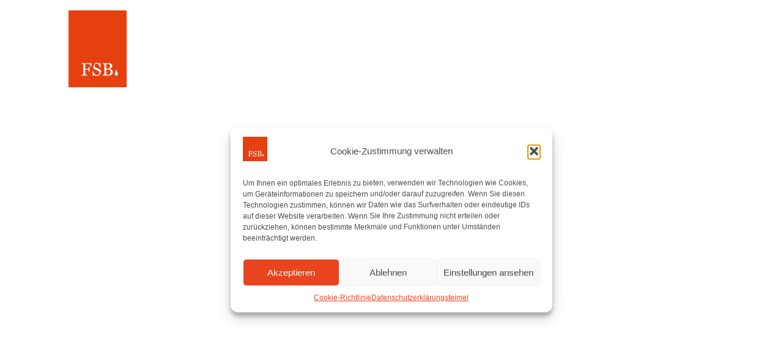

--- FILE ---
content_type: text/html; charset=UTF-8
request_url: https://frey-schaefer-brandt.de/
body_size: 15041
content:
<!doctype html>
<html lang="de">
<head>
	<meta charset="UTF-8">
	<meta name="viewport" content="width=device-width, initial-scale=1">
	<link rel="profile" href="https://gmpg.org/xfn/11">
	<title>Frey | Schäfer | Brandt &#8211; Rechtsanwälte Köln</title>
    <style>        .dashicons-cap_free_ver_icon_class:before {            content: "\f113";            top: 3px;			color:darkorange !important;        }    </style>    <meta name='robots' content='max-image-preview:large' />
	<style>img:is([sizes="auto" i], [sizes^="auto," i]) { contain-intrinsic-size: 3000px 1500px }</style>
	<link rel="alternate" type="application/rss+xml" title="Frey | Schäfer | Brandt &raquo; Feed" href="https://frey-schaefer-brandt.de/feed/" />
<link rel="alternate" type="application/rss+xml" title="Frey | Schäfer | Brandt &raquo; Kommentar-Feed" href="https://frey-schaefer-brandt.de/comments/feed/" />
<link rel="alternate" type="application/rss+xml" title="Frey | Schäfer | Brandt &raquo; Rechtsanwälte Frey Schäfer Brandt Köln &#8211; WEG Recht &#8211; Gewerbliches Mietrecht &#8211; Pachtrecht Kommentar-Feed" href="https://frey-schaefer-brandt.de/beispiel-seite/feed/" />
<script>
window._wpemojiSettings = {"baseUrl":"https:\/\/s.w.org\/images\/core\/emoji\/16.0.1\/72x72\/","ext":".png","svgUrl":"https:\/\/s.w.org\/images\/core\/emoji\/16.0.1\/svg\/","svgExt":".svg","source":{"concatemoji":"https:\/\/frey-schaefer-brandt.de\/wp-includes\/js\/wp-emoji-release.min.js?ver=6.8.3"}};
/*! This file is auto-generated */
!function(s,n){var o,i,e;function c(e){try{var t={supportTests:e,timestamp:(new Date).valueOf()};sessionStorage.setItem(o,JSON.stringify(t))}catch(e){}}function p(e,t,n){e.clearRect(0,0,e.canvas.width,e.canvas.height),e.fillText(t,0,0);var t=new Uint32Array(e.getImageData(0,0,e.canvas.width,e.canvas.height).data),a=(e.clearRect(0,0,e.canvas.width,e.canvas.height),e.fillText(n,0,0),new Uint32Array(e.getImageData(0,0,e.canvas.width,e.canvas.height).data));return t.every(function(e,t){return e===a[t]})}function u(e,t){e.clearRect(0,0,e.canvas.width,e.canvas.height),e.fillText(t,0,0);for(var n=e.getImageData(16,16,1,1),a=0;a<n.data.length;a++)if(0!==n.data[a])return!1;return!0}function f(e,t,n,a){switch(t){case"flag":return n(e,"\ud83c\udff3\ufe0f\u200d\u26a7\ufe0f","\ud83c\udff3\ufe0f\u200b\u26a7\ufe0f")?!1:!n(e,"\ud83c\udde8\ud83c\uddf6","\ud83c\udde8\u200b\ud83c\uddf6")&&!n(e,"\ud83c\udff4\udb40\udc67\udb40\udc62\udb40\udc65\udb40\udc6e\udb40\udc67\udb40\udc7f","\ud83c\udff4\u200b\udb40\udc67\u200b\udb40\udc62\u200b\udb40\udc65\u200b\udb40\udc6e\u200b\udb40\udc67\u200b\udb40\udc7f");case"emoji":return!a(e,"\ud83e\udedf")}return!1}function g(e,t,n,a){var r="undefined"!=typeof WorkerGlobalScope&&self instanceof WorkerGlobalScope?new OffscreenCanvas(300,150):s.createElement("canvas"),o=r.getContext("2d",{willReadFrequently:!0}),i=(o.textBaseline="top",o.font="600 32px Arial",{});return e.forEach(function(e){i[e]=t(o,e,n,a)}),i}function t(e){var t=s.createElement("script");t.src=e,t.defer=!0,s.head.appendChild(t)}"undefined"!=typeof Promise&&(o="wpEmojiSettingsSupports",i=["flag","emoji"],n.supports={everything:!0,everythingExceptFlag:!0},e=new Promise(function(e){s.addEventListener("DOMContentLoaded",e,{once:!0})}),new Promise(function(t){var n=function(){try{var e=JSON.parse(sessionStorage.getItem(o));if("object"==typeof e&&"number"==typeof e.timestamp&&(new Date).valueOf()<e.timestamp+604800&&"object"==typeof e.supportTests)return e.supportTests}catch(e){}return null}();if(!n){if("undefined"!=typeof Worker&&"undefined"!=typeof OffscreenCanvas&&"undefined"!=typeof URL&&URL.createObjectURL&&"undefined"!=typeof Blob)try{var e="postMessage("+g.toString()+"("+[JSON.stringify(i),f.toString(),p.toString(),u.toString()].join(",")+"));",a=new Blob([e],{type:"text/javascript"}),r=new Worker(URL.createObjectURL(a),{name:"wpTestEmojiSupports"});return void(r.onmessage=function(e){c(n=e.data),r.terminate(),t(n)})}catch(e){}c(n=g(i,f,p,u))}t(n)}).then(function(e){for(var t in e)n.supports[t]=e[t],n.supports.everything=n.supports.everything&&n.supports[t],"flag"!==t&&(n.supports.everythingExceptFlag=n.supports.everythingExceptFlag&&n.supports[t]);n.supports.everythingExceptFlag=n.supports.everythingExceptFlag&&!n.supports.flag,n.DOMReady=!1,n.readyCallback=function(){n.DOMReady=!0}}).then(function(){return e}).then(function(){var e;n.supports.everything||(n.readyCallback(),(e=n.source||{}).concatemoji?t(e.concatemoji):e.wpemoji&&e.twemoji&&(t(e.twemoji),t(e.wpemoji)))}))}((window,document),window._wpemojiSettings);
</script>
<style id='wp-emoji-styles-inline-css'>

	img.wp-smiley, img.emoji {
		display: inline !important;
		border: none !important;
		box-shadow: none !important;
		height: 1em !important;
		width: 1em !important;
		margin: 0 0.07em !important;
		vertical-align: -0.1em !important;
		background: none !important;
		padding: 0 !important;
	}
</style>
<style id='global-styles-inline-css'>
:root{--wp--preset--aspect-ratio--square: 1;--wp--preset--aspect-ratio--4-3: 4/3;--wp--preset--aspect-ratio--3-4: 3/4;--wp--preset--aspect-ratio--3-2: 3/2;--wp--preset--aspect-ratio--2-3: 2/3;--wp--preset--aspect-ratio--16-9: 16/9;--wp--preset--aspect-ratio--9-16: 9/16;--wp--preset--color--black: #000000;--wp--preset--color--cyan-bluish-gray: #abb8c3;--wp--preset--color--white: #ffffff;--wp--preset--color--pale-pink: #f78da7;--wp--preset--color--vivid-red: #cf2e2e;--wp--preset--color--luminous-vivid-orange: #ff6900;--wp--preset--color--luminous-vivid-amber: #fcb900;--wp--preset--color--light-green-cyan: #7bdcb5;--wp--preset--color--vivid-green-cyan: #00d084;--wp--preset--color--pale-cyan-blue: #8ed1fc;--wp--preset--color--vivid-cyan-blue: #0693e3;--wp--preset--color--vivid-purple: #9b51e0;--wp--preset--gradient--vivid-cyan-blue-to-vivid-purple: linear-gradient(135deg,rgba(6,147,227,1) 0%,rgb(155,81,224) 100%);--wp--preset--gradient--light-green-cyan-to-vivid-green-cyan: linear-gradient(135deg,rgb(122,220,180) 0%,rgb(0,208,130) 100%);--wp--preset--gradient--luminous-vivid-amber-to-luminous-vivid-orange: linear-gradient(135deg,rgba(252,185,0,1) 0%,rgba(255,105,0,1) 100%);--wp--preset--gradient--luminous-vivid-orange-to-vivid-red: linear-gradient(135deg,rgba(255,105,0,1) 0%,rgb(207,46,46) 100%);--wp--preset--gradient--very-light-gray-to-cyan-bluish-gray: linear-gradient(135deg,rgb(238,238,238) 0%,rgb(169,184,195) 100%);--wp--preset--gradient--cool-to-warm-spectrum: linear-gradient(135deg,rgb(74,234,220) 0%,rgb(151,120,209) 20%,rgb(207,42,186) 40%,rgb(238,44,130) 60%,rgb(251,105,98) 80%,rgb(254,248,76) 100%);--wp--preset--gradient--blush-light-purple: linear-gradient(135deg,rgb(255,206,236) 0%,rgb(152,150,240) 100%);--wp--preset--gradient--blush-bordeaux: linear-gradient(135deg,rgb(254,205,165) 0%,rgb(254,45,45) 50%,rgb(107,0,62) 100%);--wp--preset--gradient--luminous-dusk: linear-gradient(135deg,rgb(255,203,112) 0%,rgb(199,81,192) 50%,rgb(65,88,208) 100%);--wp--preset--gradient--pale-ocean: linear-gradient(135deg,rgb(255,245,203) 0%,rgb(182,227,212) 50%,rgb(51,167,181) 100%);--wp--preset--gradient--electric-grass: linear-gradient(135deg,rgb(202,248,128) 0%,rgb(113,206,126) 100%);--wp--preset--gradient--midnight: linear-gradient(135deg,rgb(2,3,129) 0%,rgb(40,116,252) 100%);--wp--preset--font-size--small: 13px;--wp--preset--font-size--medium: 20px;--wp--preset--font-size--large: 36px;--wp--preset--font-size--x-large: 42px;--wp--preset--spacing--20: 0.44rem;--wp--preset--spacing--30: 0.67rem;--wp--preset--spacing--40: 1rem;--wp--preset--spacing--50: 1.5rem;--wp--preset--spacing--60: 2.25rem;--wp--preset--spacing--70: 3.38rem;--wp--preset--spacing--80: 5.06rem;--wp--preset--shadow--natural: 6px 6px 9px rgba(0, 0, 0, 0.2);--wp--preset--shadow--deep: 12px 12px 50px rgba(0, 0, 0, 0.4);--wp--preset--shadow--sharp: 6px 6px 0px rgba(0, 0, 0, 0.2);--wp--preset--shadow--outlined: 6px 6px 0px -3px rgba(255, 255, 255, 1), 6px 6px rgba(0, 0, 0, 1);--wp--preset--shadow--crisp: 6px 6px 0px rgba(0, 0, 0, 1);}:root { --wp--style--global--content-size: 800px;--wp--style--global--wide-size: 1200px; }:where(body) { margin: 0; }.wp-site-blocks > .alignleft { float: left; margin-right: 2em; }.wp-site-blocks > .alignright { float: right; margin-left: 2em; }.wp-site-blocks > .aligncenter { justify-content: center; margin-left: auto; margin-right: auto; }:where(.wp-site-blocks) > * { margin-block-start: 24px; margin-block-end: 0; }:where(.wp-site-blocks) > :first-child { margin-block-start: 0; }:where(.wp-site-blocks) > :last-child { margin-block-end: 0; }:root { --wp--style--block-gap: 24px; }:root :where(.is-layout-flow) > :first-child{margin-block-start: 0;}:root :where(.is-layout-flow) > :last-child{margin-block-end: 0;}:root :where(.is-layout-flow) > *{margin-block-start: 24px;margin-block-end: 0;}:root :where(.is-layout-constrained) > :first-child{margin-block-start: 0;}:root :where(.is-layout-constrained) > :last-child{margin-block-end: 0;}:root :where(.is-layout-constrained) > *{margin-block-start: 24px;margin-block-end: 0;}:root :where(.is-layout-flex){gap: 24px;}:root :where(.is-layout-grid){gap: 24px;}.is-layout-flow > .alignleft{float: left;margin-inline-start: 0;margin-inline-end: 2em;}.is-layout-flow > .alignright{float: right;margin-inline-start: 2em;margin-inline-end: 0;}.is-layout-flow > .aligncenter{margin-left: auto !important;margin-right: auto !important;}.is-layout-constrained > .alignleft{float: left;margin-inline-start: 0;margin-inline-end: 2em;}.is-layout-constrained > .alignright{float: right;margin-inline-start: 2em;margin-inline-end: 0;}.is-layout-constrained > .aligncenter{margin-left: auto !important;margin-right: auto !important;}.is-layout-constrained > :where(:not(.alignleft):not(.alignright):not(.alignfull)){max-width: var(--wp--style--global--content-size);margin-left: auto !important;margin-right: auto !important;}.is-layout-constrained > .alignwide{max-width: var(--wp--style--global--wide-size);}body .is-layout-flex{display: flex;}.is-layout-flex{flex-wrap: wrap;align-items: center;}.is-layout-flex > :is(*, div){margin: 0;}body .is-layout-grid{display: grid;}.is-layout-grid > :is(*, div){margin: 0;}body{padding-top: 0px;padding-right: 0px;padding-bottom: 0px;padding-left: 0px;}a:where(:not(.wp-element-button)){text-decoration: underline;}:root :where(.wp-element-button, .wp-block-button__link){background-color: #32373c;border-width: 0;color: #fff;font-family: inherit;font-size: inherit;line-height: inherit;padding: calc(0.667em + 2px) calc(1.333em + 2px);text-decoration: none;}.has-black-color{color: var(--wp--preset--color--black) !important;}.has-cyan-bluish-gray-color{color: var(--wp--preset--color--cyan-bluish-gray) !important;}.has-white-color{color: var(--wp--preset--color--white) !important;}.has-pale-pink-color{color: var(--wp--preset--color--pale-pink) !important;}.has-vivid-red-color{color: var(--wp--preset--color--vivid-red) !important;}.has-luminous-vivid-orange-color{color: var(--wp--preset--color--luminous-vivid-orange) !important;}.has-luminous-vivid-amber-color{color: var(--wp--preset--color--luminous-vivid-amber) !important;}.has-light-green-cyan-color{color: var(--wp--preset--color--light-green-cyan) !important;}.has-vivid-green-cyan-color{color: var(--wp--preset--color--vivid-green-cyan) !important;}.has-pale-cyan-blue-color{color: var(--wp--preset--color--pale-cyan-blue) !important;}.has-vivid-cyan-blue-color{color: var(--wp--preset--color--vivid-cyan-blue) !important;}.has-vivid-purple-color{color: var(--wp--preset--color--vivid-purple) !important;}.has-black-background-color{background-color: var(--wp--preset--color--black) !important;}.has-cyan-bluish-gray-background-color{background-color: var(--wp--preset--color--cyan-bluish-gray) !important;}.has-white-background-color{background-color: var(--wp--preset--color--white) !important;}.has-pale-pink-background-color{background-color: var(--wp--preset--color--pale-pink) !important;}.has-vivid-red-background-color{background-color: var(--wp--preset--color--vivid-red) !important;}.has-luminous-vivid-orange-background-color{background-color: var(--wp--preset--color--luminous-vivid-orange) !important;}.has-luminous-vivid-amber-background-color{background-color: var(--wp--preset--color--luminous-vivid-amber) !important;}.has-light-green-cyan-background-color{background-color: var(--wp--preset--color--light-green-cyan) !important;}.has-vivid-green-cyan-background-color{background-color: var(--wp--preset--color--vivid-green-cyan) !important;}.has-pale-cyan-blue-background-color{background-color: var(--wp--preset--color--pale-cyan-blue) !important;}.has-vivid-cyan-blue-background-color{background-color: var(--wp--preset--color--vivid-cyan-blue) !important;}.has-vivid-purple-background-color{background-color: var(--wp--preset--color--vivid-purple) !important;}.has-black-border-color{border-color: var(--wp--preset--color--black) !important;}.has-cyan-bluish-gray-border-color{border-color: var(--wp--preset--color--cyan-bluish-gray) !important;}.has-white-border-color{border-color: var(--wp--preset--color--white) !important;}.has-pale-pink-border-color{border-color: var(--wp--preset--color--pale-pink) !important;}.has-vivid-red-border-color{border-color: var(--wp--preset--color--vivid-red) !important;}.has-luminous-vivid-orange-border-color{border-color: var(--wp--preset--color--luminous-vivid-orange) !important;}.has-luminous-vivid-amber-border-color{border-color: var(--wp--preset--color--luminous-vivid-amber) !important;}.has-light-green-cyan-border-color{border-color: var(--wp--preset--color--light-green-cyan) !important;}.has-vivid-green-cyan-border-color{border-color: var(--wp--preset--color--vivid-green-cyan) !important;}.has-pale-cyan-blue-border-color{border-color: var(--wp--preset--color--pale-cyan-blue) !important;}.has-vivid-cyan-blue-border-color{border-color: var(--wp--preset--color--vivid-cyan-blue) !important;}.has-vivid-purple-border-color{border-color: var(--wp--preset--color--vivid-purple) !important;}.has-vivid-cyan-blue-to-vivid-purple-gradient-background{background: var(--wp--preset--gradient--vivid-cyan-blue-to-vivid-purple) !important;}.has-light-green-cyan-to-vivid-green-cyan-gradient-background{background: var(--wp--preset--gradient--light-green-cyan-to-vivid-green-cyan) !important;}.has-luminous-vivid-amber-to-luminous-vivid-orange-gradient-background{background: var(--wp--preset--gradient--luminous-vivid-amber-to-luminous-vivid-orange) !important;}.has-luminous-vivid-orange-to-vivid-red-gradient-background{background: var(--wp--preset--gradient--luminous-vivid-orange-to-vivid-red) !important;}.has-very-light-gray-to-cyan-bluish-gray-gradient-background{background: var(--wp--preset--gradient--very-light-gray-to-cyan-bluish-gray) !important;}.has-cool-to-warm-spectrum-gradient-background{background: var(--wp--preset--gradient--cool-to-warm-spectrum) !important;}.has-blush-light-purple-gradient-background{background: var(--wp--preset--gradient--blush-light-purple) !important;}.has-blush-bordeaux-gradient-background{background: var(--wp--preset--gradient--blush-bordeaux) !important;}.has-luminous-dusk-gradient-background{background: var(--wp--preset--gradient--luminous-dusk) !important;}.has-pale-ocean-gradient-background{background: var(--wp--preset--gradient--pale-ocean) !important;}.has-electric-grass-gradient-background{background: var(--wp--preset--gradient--electric-grass) !important;}.has-midnight-gradient-background{background: var(--wp--preset--gradient--midnight) !important;}.has-small-font-size{font-size: var(--wp--preset--font-size--small) !important;}.has-medium-font-size{font-size: var(--wp--preset--font-size--medium) !important;}.has-large-font-size{font-size: var(--wp--preset--font-size--large) !important;}.has-x-large-font-size{font-size: var(--wp--preset--font-size--x-large) !important;}
:root :where(.wp-block-pullquote){font-size: 1.5em;line-height: 1.6;}
</style>
<link rel='stylesheet' id='cmplz-general-css' href='https://frey-schaefer-brandt.de/wp-content/plugins/complianz-gdpr/assets/css/cookieblocker.min.css?ver=1761853072' media='all' />
<link rel='stylesheet' id='hello-elementor-css' href='https://frey-schaefer-brandt.de/wp-content/themes/hello-elementor/assets/css/reset.css?ver=3.4.5' media='all' />
<link rel='stylesheet' id='hello-elementor-theme-style-css' href='https://frey-schaefer-brandt.de/wp-content/themes/hello-elementor/assets/css/theme.css?ver=3.4.5' media='all' />
<link rel='stylesheet' id='hello-elementor-header-footer-css' href='https://frey-schaefer-brandt.de/wp-content/themes/hello-elementor/assets/css/header-footer.css?ver=3.4.5' media='all' />
<link rel='stylesheet' id='elementor-frontend-css' href='https://frey-schaefer-brandt.de/wp-content/plugins/elementor/assets/css/frontend.min.css?ver=3.32.5' media='all' />
<link rel='stylesheet' id='widget-image-css' href='https://frey-schaefer-brandt.de/wp-content/plugins/elementor/assets/css/widget-image.min.css?ver=3.32.5' media='all' />
<link rel='stylesheet' id='e-sticky-css' href='https://frey-schaefer-brandt.de/wp-content/plugins/elementor-pro/assets/css/modules/sticky.min.css?ver=3.28.4' media='all' />
<link rel='stylesheet' id='widget-heading-css' href='https://frey-schaefer-brandt.de/wp-content/plugins/elementor/assets/css/widget-heading.min.css?ver=3.32.5' media='all' />
<link rel='stylesheet' id='widget-icon-list-css' href='https://frey-schaefer-brandt.de/wp-content/plugins/elementor/assets/css/widget-icon-list.min.css?ver=3.32.5' media='all' />
<link rel='stylesheet' id='widget-divider-css' href='https://frey-schaefer-brandt.de/wp-content/plugins/elementor/assets/css/widget-divider.min.css?ver=3.32.5' media='all' />
<link rel='stylesheet' id='widget-google_maps-css' href='https://frey-schaefer-brandt.de/wp-content/plugins/elementor/assets/css/widget-google_maps.min.css?ver=3.32.5' media='all' />
<link rel='stylesheet' id='elementor-icons-css' href='https://frey-schaefer-brandt.de/wp-content/plugins/elementor/assets/lib/eicons/css/elementor-icons.min.css?ver=5.44.0' media='all' />
<link rel='stylesheet' id='elementor-post-226-css' href='https://frey-schaefer-brandt.de/wp-content/uploads/elementor/css/post-226.css?ver=1768716679' media='all' />
<link rel='stylesheet' id='widget-animated-headline-css' href='https://frey-schaefer-brandt.de/wp-content/plugins/elementor-pro/assets/css/widget-animated-headline.min.css?ver=3.28.4' media='all' />
<link rel='stylesheet' id='swiper-css' href='https://frey-schaefer-brandt.de/wp-content/plugins/elementor/assets/lib/swiper/v8/css/swiper.min.css?ver=8.4.5' media='all' />
<link rel='stylesheet' id='e-swiper-css' href='https://frey-schaefer-brandt.de/wp-content/plugins/elementor/assets/css/conditionals/e-swiper.min.css?ver=3.32.5' media='all' />
<link rel='stylesheet' id='elementor-post-2-css' href='https://frey-schaefer-brandt.de/wp-content/uploads/elementor/css/post-2.css?ver=1768716679' media='all' />
<link rel='stylesheet' id='elementor-post-17-css' href='https://frey-schaefer-brandt.de/wp-content/uploads/elementor/css/post-17.css?ver=1768716679' media='all' />
<link rel='stylesheet' id='elementor-post-73-css' href='https://frey-schaefer-brandt.de/wp-content/uploads/elementor/css/post-73.css?ver=1768716679' media='all' />
<link rel='stylesheet' id='eael-general-css' href='https://frey-schaefer-brandt.de/wp-content/plugins/essential-addons-for-elementor-lite/assets/front-end/css/view/general.min.css?ver=6.4.0' media='all' />
<link rel='stylesheet' id='elementor-gf-local-figtree-css' href='//frey-schaefer-brandt.de/wp-content/uploads/omgf/elementor-gf-local-figtree/elementor-gf-local-figtree.css?ver=1666691959' media='all' />
<link rel='stylesheet' id='elementor-gf-local-robotoslab-css' href='//frey-schaefer-brandt.de/wp-content/uploads/omgf/elementor-gf-local-robotoslab/elementor-gf-local-robotoslab.css?ver=1666691959' media='all' />
<link rel='stylesheet' id='elementor-gf-local-opensans-css' href='//frey-schaefer-brandt.de/wp-content/uploads/omgf/elementor-gf-local-opensans/elementor-gf-local-opensans.css?ver=1666691959' media='all' />
<link rel='stylesheet' id='elementor-icons-shared-0-css' href='https://frey-schaefer-brandt.de/wp-content/plugins/elementor/assets/lib/font-awesome/css/fontawesome.min.css?ver=5.15.3' media='all' />
<link rel='stylesheet' id='elementor-icons-fa-solid-css' href='https://frey-schaefer-brandt.de/wp-content/plugins/elementor/assets/lib/font-awesome/css/solid.min.css?ver=5.15.3' media='all' />
<script src="https://frey-schaefer-brandt.de/wp-includes/js/jquery/jquery.min.js?ver=3.7.1" id="jquery-core-js"></script>
<script src="https://frey-schaefer-brandt.de/wp-includes/js/jquery/jquery-migrate.min.js?ver=3.4.1" id="jquery-migrate-js"></script>
<link rel="https://api.w.org/" href="https://frey-schaefer-brandt.de/wp-json/" /><link rel="alternate" title="JSON" type="application/json" href="https://frey-schaefer-brandt.de/wp-json/wp/v2/pages/2" /><link rel="EditURI" type="application/rsd+xml" title="RSD" href="https://frey-schaefer-brandt.de/xmlrpc.php?rsd" />
<link rel="canonical" href="https://frey-schaefer-brandt.de/" />
<link rel='shortlink' href='https://frey-schaefer-brandt.de/' />
<link rel="alternate" title="oEmbed (JSON)" type="application/json+oembed" href="https://frey-schaefer-brandt.de/wp-json/oembed/1.0/embed?url=https%3A%2F%2Ffrey-schaefer-brandt.de%2F" />
<link rel="alternate" title="oEmbed (XML)" type="text/xml+oembed" href="https://frey-schaefer-brandt.de/wp-json/oembed/1.0/embed?url=https%3A%2F%2Ffrey-schaefer-brandt.de%2F&#038;format=xml" />
			<style>.cmplz-hidden {
					display: none !important;
				}</style><meta name="generator" content="Elementor 3.32.5; features: additional_custom_breakpoints; settings: css_print_method-external, google_font-enabled, font_display-auto">
			<style>
				.e-con.e-parent:nth-of-type(n+4):not(.e-lazyloaded):not(.e-no-lazyload),
				.e-con.e-parent:nth-of-type(n+4):not(.e-lazyloaded):not(.e-no-lazyload) * {
					background-image: none !important;
				}
				@media screen and (max-height: 1024px) {
					.e-con.e-parent:nth-of-type(n+3):not(.e-lazyloaded):not(.e-no-lazyload),
					.e-con.e-parent:nth-of-type(n+3):not(.e-lazyloaded):not(.e-no-lazyload) * {
						background-image: none !important;
					}
				}
				@media screen and (max-height: 640px) {
					.e-con.e-parent:nth-of-type(n+2):not(.e-lazyloaded):not(.e-no-lazyload),
					.e-con.e-parent:nth-of-type(n+2):not(.e-lazyloaded):not(.e-no-lazyload) * {
						background-image: none !important;
					}
				}
			</style>
			<link rel="icon" href="https://frey-schaefer-brandt.de/wp-content/uploads/cropped-fsb-logo-32x32.png" sizes="32x32" />
<link rel="icon" href="https://frey-schaefer-brandt.de/wp-content/uploads/cropped-fsb-logo-192x192.png" sizes="192x192" />
<link rel="apple-touch-icon" href="https://frey-schaefer-brandt.de/wp-content/uploads/cropped-fsb-logo-180x180.png" />
<meta name="msapplication-TileImage" content="https://frey-schaefer-brandt.de/wp-content/uploads/cropped-fsb-logo-270x270.png" />
</head>
<body data-cmplz=1 class="home wp-singular page-template-default page page-id-2 wp-embed-responsive wp-theme-hello-elementor hello-elementor-default elementor-default elementor-kit-226 elementor-page elementor-page-2">


<a class="skip-link screen-reader-text" href="#content">Zum Inhalt springen</a>

		<div data-elementor-type="header" data-elementor-id="17" class="elementor elementor-17 elementor-location-header" data-elementor-post-type="elementor_library">
					<header class="elementor-section elementor-top-section elementor-element elementor-element-139b8d74 elementor-section-height-min-height elementor-section-boxed elementor-section-height-default elementor-section-items-middle" data-id="139b8d74" data-element_type="section" data-settings="{&quot;background_background&quot;:&quot;classic&quot;,&quot;sticky&quot;:&quot;top&quot;,&quot;sticky_on&quot;:[&quot;desktop&quot;,&quot;tablet&quot;,&quot;mobile&quot;],&quot;sticky_offset&quot;:0,&quot;sticky_effects_offset&quot;:0,&quot;sticky_anchor_link_offset&quot;:0}">
						<div class="elementor-container elementor-column-gap-no">
					<div class="elementor-column elementor-col-50 elementor-top-column elementor-element elementor-element-7dd7a85a main" data-id="7dd7a85a" data-element_type="column" id="main">
			<div class="elementor-widget-wrap elementor-element-populated">
						<div class="elementor-element elementor-element-6c6e0e2 elementor-widget elementor-widget-image" data-id="6c6e0e2" data-element_type="widget" data-widget_type="image.default">
				<div class="elementor-widget-container">
																<a href="/">
							<img fetchpriority="high" width="500" height="533" src="https://frey-schaefer-brandt.de/wp-content/uploads/fsb-logo_schmal.png" class="attachment-large size-large wp-image-749" alt="Frey Schäfer Brandt Köln FSB.koeln" srcset="https://frey-schaefer-brandt.de/wp-content/uploads/fsb-logo_schmal.png 500w, https://frey-schaefer-brandt.de/wp-content/uploads/fsb-logo_schmal-281x300.png 281w" sizes="(max-width: 500px) 100vw, 500px" />								</a>
															</div>
				</div>
					</div>
		</div>
				<div class="elementor-column elementor-col-50 elementor-top-column elementor-element elementor-element-21d22864" data-id="21d22864" data-element_type="column">
			<div class="elementor-widget-wrap elementor-element-populated">
						<div class="elementor-element elementor-element-2a8999f elementor-view-default elementor-widget elementor-widget-icon" data-id="2a8999f" data-element_type="widget" data-widget_type="icon.default">
				<div class="elementor-widget-container">
							<div class="elementor-icon-wrapper">
			<a class="elementor-icon" href="#elementor-action%3Aaction%3Dpopup%3Aopen%26settings%3DeyJpZCI6IjE1NzAiLCJ0b2dnbGUiOmZhbHNlfQ%3D%3D">
			<svg xmlns="http://www.w3.org/2000/svg" xmlns:xlink="http://www.w3.org/1999/xlink" id="Ebene_1" x="0px" y="0px" viewBox="0 0 50 50" style="enable-background:new 0 0 50 50;" xml:space="preserve"><style type="text/css">	.st0{fill:#FFFFFF;}</style><rect y="10.3" class="st0" width="50" height="4.6"></rect><rect y="38.7" class="st0" width="50" height="4.6"></rect><rect y="24.5" class="st0" width="50" height="4.6"></rect></svg>			</a>
		</div>
						</div>
				</div>
					</div>
		</div>
					</div>
		</header>
				</div>
		
<main id="content" class="site-main post-2 page type-page status-publish hentry">

	
	<div class="page-content">
				<div data-elementor-type="wp-page" data-elementor-id="2" class="elementor elementor-2" data-elementor-post-type="page">
						<section class="elementor-section elementor-top-section elementor-element elementor-element-12b3c2a2 elementor-section-height-min-height elementor-section-content-middle elementor-section-boxed elementor-section-height-default elementor-section-items-middle" data-id="12b3c2a2" data-element_type="section" data-settings="{&quot;background_background&quot;:&quot;slideshow&quot;,&quot;background_slideshow_gallery&quot;:[{&quot;id&quot;:257,&quot;url&quot;:&quot;https:\/\/frey-schaefer-brandt.de\/wp-content\/uploads\/2020\/06\/f-s-b-rechtsanwaelte2.jpg&quot;},{&quot;id&quot;:615,&quot;url&quot;:&quot;https:\/\/frey-schaefer-brandt.de\/wp-content\/uploads\/frey-schaefer-brandt-intro2.jpg&quot;},{&quot;id&quot;:617,&quot;url&quot;:&quot;https:\/\/frey-schaefer-brandt.de\/wp-content\/uploads\/frey_schaefer_brandt_stock2-2.jpg&quot;},{&quot;id&quot;:379,&quot;url&quot;:&quot;https:\/\/frey-schaefer-brandt.de\/wp-content\/uploads\/frey_schaefer_brandt_stock3.jpg&quot;},{&quot;id&quot;:614,&quot;url&quot;:&quot;https:\/\/frey-schaefer-brandt.de\/wp-content\/uploads\/f-s-b-rechtsanwaelte17.jpg&quot;}],&quot;background_slideshow_ken_burns&quot;:&quot;yes&quot;,&quot;background_slideshow_loop&quot;:&quot;yes&quot;,&quot;background_slideshow_slide_duration&quot;:5000,&quot;background_slideshow_slide_transition&quot;:&quot;fade&quot;,&quot;background_slideshow_transition_duration&quot;:500,&quot;background_slideshow_ken_burns_zoom_direction&quot;:&quot;in&quot;}">
							<div class="elementor-background-overlay"></div>
							<div class="elementor-container elementor-column-gap-no">
					<div class="elementor-column elementor-col-100 elementor-top-column elementor-element elementor-element-5822ef8c" data-id="5822ef8c" data-element_type="column" data-settings="{&quot;background_background&quot;:&quot;classic&quot;}">
			<div class="elementor-widget-wrap elementor-element-populated">
						<div class="elementor-element elementor-element-f466762 elementor-headline--style-rotate elementor-widget elementor-widget-animated-headline" data-id="f466762" data-element_type="widget" data-settings="{&quot;headline_style&quot;:&quot;rotate&quot;,&quot;animation_type&quot;:&quot;typing&quot;,&quot;loop&quot;:&quot;yes&quot;,&quot;rotate_iteration_delay&quot;:2500}" data-widget_type="animated-headline.default">
				<div class="elementor-widget-container">
							<h3 class="elementor-headline elementor-headline-animation-type-typing elementor-headline-letters">
					<span class="elementor-headline-plain-text elementor-headline-text-wrapper">FREY | SCHÄFER | BRANDT</span>
				<span class="elementor-headline-dynamic-wrapper elementor-headline-text-wrapper">
				</span>
				</h3>
						</div>
				</div>
				<div class="elementor-element elementor-element-e8376df elementor-headline--style-rotate elementor-widget elementor-widget-animated-headline" data-id="e8376df" data-element_type="widget" data-settings="{&quot;headline_style&quot;:&quot;rotate&quot;,&quot;rotating_text&quot;:&quot;Rechtsanw\u00e4lte K\u00f6ln\nIhre Spezialisten f\u00fcr Immobilien&quot;,&quot;animation_type&quot;:&quot;typing&quot;,&quot;loop&quot;:&quot;yes&quot;,&quot;rotate_iteration_delay&quot;:2500}" data-widget_type="animated-headline.default">
				<div class="elementor-widget-container">
							<h3 class="elementor-headline elementor-headline-animation-type-typing elementor-headline-letters">
				<span class="elementor-headline-dynamic-wrapper elementor-headline-text-wrapper">
					<span class="elementor-headline-dynamic-text elementor-headline-text-active">
				Rechtsanwälte&nbsp;Köln			</span>
					<span class="elementor-headline-dynamic-text">
				Ihre&nbsp;Spezialisten&nbsp;für&nbsp;Immobilien			</span>
						</span>
				</h3>
						</div>
				</div>
					</div>
		</div>
					</div>
		</section>
				</div>
		
		
			</div>

	
</main>

			<div data-elementor-type="footer" data-elementor-id="73" class="elementor elementor-73 elementor-location-footer" data-elementor-post-type="elementor_library">
					<section class="elementor-section elementor-top-section elementor-element elementor-element-24f4b159 elementor-section-boxed elementor-section-height-default elementor-section-height-default" data-id="24f4b159" data-element_type="section" data-settings="{&quot;background_background&quot;:&quot;classic&quot;}">
						<div class="elementor-container elementor-column-gap-default">
					<div class="elementor-column elementor-col-25 elementor-top-column elementor-element elementor-element-1cea2ee0" data-id="1cea2ee0" data-element_type="column">
			<div class="elementor-widget-wrap elementor-element-populated">
						<div class="elementor-element elementor-element-11cb8ca elementor-widget elementor-widget-heading" data-id="11cb8ca" data-element_type="widget" data-widget_type="heading.default">
				<div class="elementor-widget-container">
					<h2 class="elementor-heading-title elementor-size-default">Tätigkeitsschwerpunkte</h2>				</div>
				</div>
				<div class="elementor-element elementor-element-175db74 elementor-align-left elementor-mobile-align-left elementor-icon-list--layout-traditional elementor-list-item-link-full_width elementor-widget elementor-widget-icon-list" data-id="175db74" data-element_type="widget" data-widget_type="icon-list.default">
				<div class="elementor-widget-container">
							<ul class="elementor-icon-list-items">
							<li class="elementor-icon-list-item">
											<a href="https://frey-schaefer-brandt.de/weg-recht/">

											<span class="elementor-icon-list-text">WEG-Recht</span>
											</a>
									</li>
								<li class="elementor-icon-list-item">
											<a href="https://frey-schaefer-brandt.de/gewerbliches-mietrecht-und-pachtrecht/">

											<span class="elementor-icon-list-text">Gewerbliches Mietrecht</span>
											</a>
									</li>
								<li class="elementor-icon-list-item">
											<a href="https://frey-schaefer-brandt.de/wohnraummietrecht/">

											<span class="elementor-icon-list-text">Wohnraummietrecht</span>
											</a>
									</li>
								<li class="elementor-icon-list-item">
											<a href="https://frey-schaefer-brandt.de/privates-baurecht/">

											<span class="elementor-icon-list-text">Privates Baurecht</span>
											</a>
									</li>
								<li class="elementor-icon-list-item">
											<a href="https://frey-schaefer-brandt.de/gewerbliches-mietrecht-und-pachtrecht/">

											<span class="elementor-icon-list-text">Pachtrecht</span>
											</a>
									</li>
								<li class="elementor-icon-list-item">
											<a href="https://frey-schaefer-brandt.de/oeffentliches-baurecht/">

											<span class="elementor-icon-list-text">Öffentliches Baurecht</span>
											</a>
									</li>
								<li class="elementor-icon-list-item">
											<a href="https://frey-schaefer-brandt.de/architekten-ingenieurrecht/">

											<span class="elementor-icon-list-text">Architekten-/Ingenieurrecht</span>
											</a>
									</li>
								<li class="elementor-icon-list-item">
											<a href="https://frey-schaefer-brandt.de/immobilienwirtschaft/">

											<span class="elementor-icon-list-text">Immobilienwirtschaft</span>
											</a>
									</li>
						</ul>
						</div>
				</div>
					</div>
		</div>
				<div class="elementor-column elementor-col-25 elementor-top-column elementor-element elementor-element-ba053a" data-id="ba053a" data-element_type="column">
			<div class="elementor-widget-wrap elementor-element-populated">
						<div class="elementor-element elementor-element-41c7e91a elementor-widget elementor-widget-heading" data-id="41c7e91a" data-element_type="widget" data-widget_type="heading.default">
				<div class="elementor-widget-container">
					<h2 class="elementor-heading-title elementor-size-default">Schwerpunkte der Kanzlei</h2>				</div>
				</div>
				<div class="elementor-element elementor-element-7cf515bf elementor-align-left elementor-mobile-align-left elementor-icon-list--layout-traditional elementor-list-item-link-full_width elementor-widget elementor-widget-icon-list" data-id="7cf515bf" data-element_type="widget" data-widget_type="icon-list.default">
				<div class="elementor-widget-container">
							<ul class="elementor-icon-list-items">
							<li class="elementor-icon-list-item">
											<a href="https://frey-schaefer-brandt.de/grundstuecksrecht/">

											<span class="elementor-icon-list-text">Grundstücksrecht</span>
											</a>
									</li>
								<li class="elementor-icon-list-item">
											<a href="https://frey-schaefer-brandt.de/maklerrecht/">

											<span class="elementor-icon-list-text">Maklerrecht</span>
											</a>
									</li>
								<li class="elementor-icon-list-item">
											<a href="https://frey-schaefer-brandt.de/projektentwicklung/">

											<span class="elementor-icon-list-text">Projektentwicklung</span>
											</a>
									</li>
								<li class="elementor-icon-list-item">
											<a href="https://frey-schaefer-brandt.de/vertragsgestaltung/">

											<span class="elementor-icon-list-text">Vertragsgestaltung</span>
											</a>
									</li>
								<li class="elementor-icon-list-item">
											<a href="https://frey-schaefer-brandt.de/zwangsversteigerung/">

											<span class="elementor-icon-list-text">Zwangsversteigerung</span>
											</a>
									</li>
								<li class="elementor-icon-list-item">
											<a href="https://frey-schaefer-brandt.de/zwangsvollstreckung/">

											<span class="elementor-icon-list-text">Zwangsvollstreckung</span>
											</a>
									</li>
						</ul>
						</div>
				</div>
					</div>
		</div>
				<div class="elementor-column elementor-col-25 elementor-top-column elementor-element elementor-element-6b033305" data-id="6b033305" data-element_type="column">
			<div class="elementor-widget-wrap elementor-element-populated">
						<div class="elementor-element elementor-element-408e6605 elementor-widget elementor-widget-heading" data-id="408e6605" data-element_type="widget" data-widget_type="heading.default">
				<div class="elementor-widget-container">
					<h2 class="elementor-heading-title elementor-size-default">Rechtsanwälte bei FSB</h2>				</div>
				</div>
				<div class="elementor-element elementor-element-6c25da83 elementor-align-left elementor-mobile-align-left elementor-icon-list--layout-traditional elementor-list-item-link-full_width elementor-widget elementor-widget-icon-list" data-id="6c25da83" data-element_type="widget" data-widget_type="icon-list.default">
				<div class="elementor-widget-container">
							<ul class="elementor-icon-list-items">
							<li class="elementor-icon-list-item">
											<a href="https://frey-schaefer-brandt.de/hans-eckart-frey-schaefer-brandt/">

											<span class="elementor-icon-list-text">Hans-Eckart Frey</span>
											</a>
									</li>
								<li class="elementor-icon-list-item">
											<a href="https://frey-schaefer-brandt.de/klaus-jurgen-schafer-schaefer-brandt/">

											<span class="elementor-icon-list-text">Klaus-Jürgen Schäfer </span>
											</a>
									</li>
								<li class="elementor-icon-list-item">
											<a href="https://frey-schaefer-brandt.de/thomas-brandt-schaefer-brandt/">

											<span class="elementor-icon-list-text">Thomas Brandt</span>
											</a>
									</li>
								<li class="elementor-icon-list-item">
											<a href="https://frey-schaefer-brandt.de/sonja-schilken-schaefer-brandt/">

											<span class="elementor-icon-list-text">Sonja Schilken    </span>
											</a>
									</li>
								<li class="elementor-icon-list-item">
											<a href="https://frey-schaefer-brandt.de/claude-henrik-husemann-frey-schaefer-brandt/">

											<span class="elementor-icon-list-text">Claude-Henrik Husemann </span>
											</a>
									</li>
								<li class="elementor-icon-list-item">
											<a href="https://frey-schaefer-brandt.de/jan-wittenborn-schaefer-brandt/">

											<span class="elementor-icon-list-text">Jan Wittenborn      </span>
											</a>
									</li>
								<li class="elementor-icon-list-item">
											<a href="https://frey-schaefer-brandt.de/sebastian-braun-frey-schaefer-brandt/">

											<span class="elementor-icon-list-text">Sebastian Braun</span>
											</a>
									</li>
								<li class="elementor-icon-list-item">
											<a href="https://frey-schaefer-brandt.de/marc-steimel-frey-schaefer-brandt/">

											<span class="elementor-icon-list-text">Marc Steimel</span>
											</a>
									</li>
								<li class="elementor-icon-list-item">
											<a href="https://frey-schaefer-brandt.de/lisbet-steinruecke-frey-schaefer-brandt/">

											<span class="elementor-icon-list-text">Lisbet Steinrücke</span>
											</a>
									</li>
								<li class="elementor-icon-list-item">
											<a href="https://frey-schaefer-brandt.de/martin-jaeger-frey-schaefer-brandt/">

											<span class="elementor-icon-list-text">Martin Jäger</span>
											</a>
									</li>
								<li class="elementor-icon-list-item">
											<a href="https://frey-schaefer-brandt.de/florian-kelm-frey-schaefer-brandt/">

											<span class="elementor-icon-list-text">Florian Kelm</span>
											</a>
									</li>
						</ul>
						</div>
				</div>
					</div>
		</div>
				<div class="elementor-column elementor-col-25 elementor-top-column elementor-element elementor-element-e86df27" data-id="e86df27" data-element_type="column">
			<div class="elementor-widget-wrap elementor-element-populated">
						<div class="elementor-element elementor-element-9a4a15e elementor-widget elementor-widget-heading" data-id="9a4a15e" data-element_type="widget" data-widget_type="heading.default">
				<div class="elementor-widget-container">
					<h2 class="elementor-heading-title elementor-size-default">Adresse Kanzlei</h2>				</div>
				</div>
				<div class="elementor-element elementor-element-6b34fb2 elementor-widget elementor-widget-text-editor" data-id="6b34fb2" data-element_type="widget" data-widget_type="text-editor.default">
				<div class="elementor-widget-container">
									<p>FSB | Frey Schäfer Brandt Rechtsanwälte PartmbB<br>Aachener Str. 222<br>50931 Köln</p>
<p>Telefon: +49 221 951517-0<br>Telefax: +49 221 951517-90<br>E-Mail: <a href="mailto:info@fsb.koeln">info@fsb.koeln</a></p>								</div>
				</div>
				<div class="elementor-element elementor-element-27a963c elementor-widget-divider--view-line elementor-widget elementor-widget-divider" data-id="27a963c" data-element_type="widget" data-widget_type="divider.default">
				<div class="elementor-widget-container">
							<div class="elementor-divider">
			<span class="elementor-divider-separator">
						</span>
		</div>
						</div>
				</div>
				<div class="elementor-element elementor-element-60e8c0a elementor-widget elementor-widget-heading" data-id="60e8c0a" data-element_type="widget" data-widget_type="heading.default">
				<div class="elementor-widget-container">
					<h2 class="elementor-heading-title elementor-size-default">Rechtliche Angaben</h2>				</div>
				</div>
				<div class="elementor-element elementor-element-90e7946 elementor-widget elementor-widget-text-editor" data-id="90e7946" data-element_type="widget" data-widget_type="text-editor.default">
				<div class="elementor-widget-container">
									<p><a href="https://frey-schaefer-brandt.de/impressum/">Impressum</a></p><p><a href="https://frey-schaefer-brandt.de/datenschutzerklaerung/">Angaben zum Datenschutz</a></p><p><a href="https://frey-schaefer-brandt.de/cookie-richtlinie-eu/">Cookie Richtlinie [EU]</a></p>								</div>
				</div>
					</div>
		</div>
					</div>
		</section>
				<section class="elementor-section elementor-top-section elementor-element elementor-element-7ad91a1 elementor-section-full_width elementor-section-height-default elementor-section-height-default" data-id="7ad91a1" data-element_type="section">
						<div class="elementor-container elementor-column-gap-no">
					<div class="elementor-column elementor-col-100 elementor-top-column elementor-element elementor-element-6565bdc" data-id="6565bdc" data-element_type="column">
			<div class="elementor-widget-wrap elementor-element-populated">
						<div class="elementor-element elementor-element-fe38089 elementor-widget elementor-widget-google_maps" data-id="fe38089" data-element_type="widget" data-widget_type="google_maps.default">
				<div class="elementor-widget-container">
							<div class="elementor-custom-embed">
			<div class="cmplz-placeholder-parent"><iframe data-placeholder-image="https://frey-schaefer-brandt.de/wp-content/plugins/complianz-gdpr/assets/images/placeholders/google-maps-minimal-1280x920.jpg" data-category="marketing" data-service="google-maps" class="cmplz-placeholder-element cmplz-iframe cmplz-iframe-styles cmplz-no-video " data-cmplz-target="src" data-src-cmplz="https://maps.google.com/maps?q=Aachener%20Str.%20222%20%2050931%20K%C3%B6ln&#038;t=m&#038;z=13&#038;output=embed&#038;iwloc=near" data-deferlazy="1"
					 src="about:blank" 
					title="Aachener Str. 222  50931 Köln"
					aria-label="Aachener Str. 222  50931 Köln"
			></iframe></div>
		</div>
						</div>
				</div>
					</div>
		</div>
					</div>
		</section>
				<footer class="elementor-section elementor-top-section elementor-element elementor-element-7928cf46 elementor-section-height-min-height elementor-section-content-middle elementor-section-boxed elementor-section-height-default elementor-section-items-middle" data-id="7928cf46" data-element_type="section" data-settings="{&quot;background_background&quot;:&quot;classic&quot;}">
						<div class="elementor-container elementor-column-gap-default">
					<div class="elementor-column elementor-col-100 elementor-top-column elementor-element elementor-element-85eed68" data-id="85eed68" data-element_type="column">
			<div class="elementor-widget-wrap elementor-element-populated">
						<div class="elementor-element elementor-element-52c0bd66 elementor-widget elementor-widget-heading" data-id="52c0bd66" data-element_type="widget" data-widget_type="heading.default">
				<div class="elementor-widget-container">
					<h3 class="elementor-heading-title elementor-size-default"><a href="/impressum/">© 2025 FSB | Frey · Schäfer · Brandt · Rechtsanwälte PartmbB, 50931 Köln · design: HDCA BRANDS</a></h3>				</div>
				</div>
					</div>
		</div>
					</div>
		</footer>
				</div>
		
<script type="speculationrules">
{"prefetch":[{"source":"document","where":{"and":[{"href_matches":"\/*"},{"not":{"href_matches":["\/wp-*.php","\/wp-admin\/*","\/wp-content\/uploads\/*","\/wp-content\/*","\/wp-content\/plugins\/*","\/wp-content\/themes\/hello-elementor\/*","\/*\\?(.+)"]}},{"not":{"selector_matches":"a[rel~=\"nofollow\"]"}},{"not":{"selector_matches":".no-prefetch, .no-prefetch a"}}]},"eagerness":"conservative"}]}
</script>
<!--
The IP2Location Country Blocker is using IP2Location LITE geolocation database. Please visit https://lite.ip2location.com for more information.
-->

<!-- Consent Management powered by Complianz | GDPR/CCPA Cookie Consent https://wordpress.org/plugins/complianz-gdpr -->
<div id="cmplz-cookiebanner-container"><div class="cmplz-cookiebanner cmplz-hidden banner-1 bottom-right-view-preferences optin cmplz-center cmplz-categories-type-view-preferences" aria-modal="true" data-nosnippet="true" role="dialog" aria-live="polite" aria-labelledby="cmplz-header-1-optin" aria-describedby="cmplz-message-1-optin">
	<div class="cmplz-header">
		<div class="cmplz-logo"><img width="500" height="500" src="https://frey-schaefer-brandt.de/wp-content/uploads/fsb-logo-1.png" class="attachment-cmplz_banner_image size-cmplz_banner_image" alt="Frey | Schäfer | Brandt" decoding="async" srcset="https://frey-schaefer-brandt.de/wp-content/uploads/fsb-logo-1.png 500w, https://frey-schaefer-brandt.de/wp-content/uploads/fsb-logo-1-300x300.png 300w, https://frey-schaefer-brandt.de/wp-content/uploads/fsb-logo-1-150x150.png 150w, https://frey-schaefer-brandt.de/wp-content/uploads/fsb-logo-1-100x100.png 100w" sizes="(max-width: 500px) 100vw, 500px" /></div>
		<div class="cmplz-title" id="cmplz-header-1-optin">Cookie-Zustimmung verwalten</div>
		<div class="cmplz-close" tabindex="0" role="button" aria-label="Dialog schließen">
			<svg aria-hidden="true" focusable="false" data-prefix="fas" data-icon="times" class="svg-inline--fa fa-times fa-w-11" role="img" xmlns="http://www.w3.org/2000/svg" viewBox="0 0 352 512"><path fill="currentColor" d="M242.72 256l100.07-100.07c12.28-12.28 12.28-32.19 0-44.48l-22.24-22.24c-12.28-12.28-32.19-12.28-44.48 0L176 189.28 75.93 89.21c-12.28-12.28-32.19-12.28-44.48 0L9.21 111.45c-12.28 12.28-12.28 32.19 0 44.48L109.28 256 9.21 356.07c-12.28 12.28-12.28 32.19 0 44.48l22.24 22.24c12.28 12.28 32.2 12.28 44.48 0L176 322.72l100.07 100.07c12.28 12.28 32.2 12.28 44.48 0l22.24-22.24c12.28-12.28 12.28-32.19 0-44.48L242.72 256z"></path></svg>
		</div>
	</div>

	<div class="cmplz-divider cmplz-divider-header"></div>
	<div class="cmplz-body">
		<div class="cmplz-message" id="cmplz-message-1-optin">Um Ihnen ein optimales Erlebnis zu bieten, verwenden wir Technologien wie Cookies, um Geräteinformationen zu speichern und/oder darauf zuzugreifen. Wenn Sie diesen Technologien zustimmen, können wir Daten wie das Surfverhalten oder eindeutige IDs auf dieser Website verarbeiten. Wenn Sie Ihre Zustimmung nicht erteilen oder zurückziehen, können bestimmte Merkmale und Funktionen unter Umständen beeinträchtigt werden.</div>
		<!-- categories start -->
		<div class="cmplz-categories">
			<details class="cmplz-category cmplz-functional" >
				<summary>
						<span class="cmplz-category-header">
							<span class="cmplz-category-title">Funktional</span>
							<span class='cmplz-always-active'>
								<span class="cmplz-banner-checkbox">
									<input type="checkbox"
										   id="cmplz-functional-optin"
										   data-category="cmplz_functional"
										   class="cmplz-consent-checkbox cmplz-functional"
										   size="40"
										   value="1"/>
									<label class="cmplz-label" for="cmplz-functional-optin"><span class="screen-reader-text">Funktional</span></label>
								</span>
								Immer aktiv							</span>
							<span class="cmplz-icon cmplz-open">
								<svg xmlns="http://www.w3.org/2000/svg" viewBox="0 0 448 512"  height="18" ><path d="M224 416c-8.188 0-16.38-3.125-22.62-9.375l-192-192c-12.5-12.5-12.5-32.75 0-45.25s32.75-12.5 45.25 0L224 338.8l169.4-169.4c12.5-12.5 32.75-12.5 45.25 0s12.5 32.75 0 45.25l-192 192C240.4 412.9 232.2 416 224 416z"/></svg>
							</span>
						</span>
				</summary>
				<div class="cmplz-description">
					<span class="cmplz-description-functional">Die technische Speicherung oder der Zugang ist unbedingt erforderlich für den rechtmäßigen Zweck, die Nutzung eines bestimmten Dienstes zu ermöglichen, der vom Teilnehmer oder Nutzer ausdrücklich gewünscht wird, oder für den alleinigen Zweck, die Übertragung einer Nachricht über ein elektronisches Kommunikationsnetz durchzuführen.</span>
				</div>
			</details>

			<details class="cmplz-category cmplz-preferences" >
				<summary>
						<span class="cmplz-category-header">
							<span class="cmplz-category-title">Vorlieben</span>
							<span class="cmplz-banner-checkbox">
								<input type="checkbox"
									   id="cmplz-preferences-optin"
									   data-category="cmplz_preferences"
									   class="cmplz-consent-checkbox cmplz-preferences"
									   size="40"
									   value="1"/>
								<label class="cmplz-label" for="cmplz-preferences-optin"><span class="screen-reader-text">Vorlieben</span></label>
							</span>
							<span class="cmplz-icon cmplz-open">
								<svg xmlns="http://www.w3.org/2000/svg" viewBox="0 0 448 512"  height="18" ><path d="M224 416c-8.188 0-16.38-3.125-22.62-9.375l-192-192c-12.5-12.5-12.5-32.75 0-45.25s32.75-12.5 45.25 0L224 338.8l169.4-169.4c12.5-12.5 32.75-12.5 45.25 0s12.5 32.75 0 45.25l-192 192C240.4 412.9 232.2 416 224 416z"/></svg>
							</span>
						</span>
				</summary>
				<div class="cmplz-description">
					<span class="cmplz-description-preferences">Die technische Speicherung oder der Zugriff ist für den rechtmäßigen Zweck der Speicherung von Voreinstellungen erforderlich, die nicht vom Abonnenten oder Nutzer beantragt wurden.</span>
				</div>
			</details>

			<details class="cmplz-category cmplz-statistics" >
				<summary>
						<span class="cmplz-category-header">
							<span class="cmplz-category-title">Statistiken</span>
							<span class="cmplz-banner-checkbox">
								<input type="checkbox"
									   id="cmplz-statistics-optin"
									   data-category="cmplz_statistics"
									   class="cmplz-consent-checkbox cmplz-statistics"
									   size="40"
									   value="1"/>
								<label class="cmplz-label" for="cmplz-statistics-optin"><span class="screen-reader-text">Statistiken</span></label>
							</span>
							<span class="cmplz-icon cmplz-open">
								<svg xmlns="http://www.w3.org/2000/svg" viewBox="0 0 448 512"  height="18" ><path d="M224 416c-8.188 0-16.38-3.125-22.62-9.375l-192-192c-12.5-12.5-12.5-32.75 0-45.25s32.75-12.5 45.25 0L224 338.8l169.4-169.4c12.5-12.5 32.75-12.5 45.25 0s12.5 32.75 0 45.25l-192 192C240.4 412.9 232.2 416 224 416z"/></svg>
							</span>
						</span>
				</summary>
				<div class="cmplz-description">
					<span class="cmplz-description-statistics">Die technische Speicherung oder der Zugriff, der ausschließlich zu statistischen Zwecken erfolgt.</span>
					<span class="cmplz-description-statistics-anonymous">Die technische Speicherung oder der Zugriff, der ausschließlich zu anonymen statistischen Zwecken verwendet wird. Ohne eine Vorladung, die freiwillige Zustimmung deines Internetdienstanbieters oder zusätzliche Aufzeichnungen von Dritten können die zu diesem Zweck gespeicherten oder abgerufenen Informationen allein in der Regel nicht dazu verwendet werden, dich zu identifizieren.</span>
				</div>
			</details>
			<details class="cmplz-category cmplz-marketing" >
				<summary>
						<span class="cmplz-category-header">
							<span class="cmplz-category-title">Marketing</span>
							<span class="cmplz-banner-checkbox">
								<input type="checkbox"
									   id="cmplz-marketing-optin"
									   data-category="cmplz_marketing"
									   class="cmplz-consent-checkbox cmplz-marketing"
									   size="40"
									   value="1"/>
								<label class="cmplz-label" for="cmplz-marketing-optin"><span class="screen-reader-text">Marketing</span></label>
							</span>
							<span class="cmplz-icon cmplz-open">
								<svg xmlns="http://www.w3.org/2000/svg" viewBox="0 0 448 512"  height="18" ><path d="M224 416c-8.188 0-16.38-3.125-22.62-9.375l-192-192c-12.5-12.5-12.5-32.75 0-45.25s32.75-12.5 45.25 0L224 338.8l169.4-169.4c12.5-12.5 32.75-12.5 45.25 0s12.5 32.75 0 45.25l-192 192C240.4 412.9 232.2 416 224 416z"/></svg>
							</span>
						</span>
				</summary>
				<div class="cmplz-description">
					<span class="cmplz-description-marketing">Die technische Speicherung oder der Zugriff ist erforderlich, um Nutzerprofile zu erstellen, um Werbung zu versenden oder um den Nutzer auf einer Website oder über mehrere Websites hinweg zu ähnlichen Marketingzwecken zu verfolgen.</span>
				</div>
			</details>
		</div><!-- categories end -->
			</div>

	<div class="cmplz-links cmplz-information">
		<a class="cmplz-link cmplz-manage-options cookie-statement" href="#" data-relative_url="#cmplz-manage-consent-container">Optionen verwalten</a>
		<a class="cmplz-link cmplz-manage-third-parties cookie-statement" href="#" data-relative_url="#cmplz-cookies-overview">Dienste verwalten</a>
		<a class="cmplz-link cmplz-manage-vendors tcf cookie-statement" href="#" data-relative_url="#cmplz-tcf-wrapper">Verwalten Sie {vendor_count} Lieferanten</a>
		<a class="cmplz-link cmplz-external cmplz-read-more-purposes tcf" target="_blank" rel="noopener noreferrer nofollow" href="https://cookiedatabase.org/tcf/purposes/">Lesen Sie mehr über diese Zwecke</a>
			</div>

	<div class="cmplz-divider cmplz-footer"></div>

	<div class="cmplz-buttons">
		<button class="cmplz-btn cmplz-accept">Akzeptieren</button>
		<button class="cmplz-btn cmplz-deny">Ablehnen</button>
		<button class="cmplz-btn cmplz-view-preferences">Einstellungen ansehen</button>
		<button class="cmplz-btn cmplz-save-preferences">Einstellungen speichern</button>
		<a class="cmplz-btn cmplz-manage-options tcf cookie-statement" href="#" data-relative_url="#cmplz-manage-consent-container">Einstellungen ansehen</a>
			</div>

	<div class="cmplz-links cmplz-documents">
		<a class="cmplz-link cookie-statement" href="#" data-relative_url="">{title}</a>
		<a class="cmplz-link privacy-statement" href="#" data-relative_url="">{title}</a>
		<a class="cmplz-link impressum" href="#" data-relative_url="">{title}</a>
			</div>

</div>
</div>
					<div id="cmplz-manage-consent" data-nosnippet="true"><button class="cmplz-btn cmplz-hidden cmplz-manage-consent manage-consent-1">Zustimmung verwalten</button>

</div><div id="eael-reading-progress-2" class="eael-reading-progress-wrap eael-reading-progress-wrap-global"><div class="eael-reading-progress eael-reading-progress-global eael-reading-progress-top" style="height: 5px;background-color: ;">
                        <div class="eael-reading-progress-fill" style="height: 5px;background-color: #E8441D;transition: width 50ms ease;"></div>
                    </div></div>		<div data-elementor-type="popup" data-elementor-id="1570" class="elementor elementor-1570 elementor-location-popup" data-elementor-settings="{&quot;entrance_animation&quot;:&quot;fadeInRight&quot;,&quot;exit_animation&quot;:&quot;fadeInRight&quot;,&quot;entrance_animation_duration&quot;:{&quot;unit&quot;:&quot;px&quot;,&quot;size&quot;:1.2,&quot;sizes&quot;:[]},&quot;a11y_navigation&quot;:&quot;yes&quot;,&quot;timing&quot;:[]}" data-elementor-post-type="elementor_library">
					<section class="elementor-section elementor-top-section elementor-element elementor-element-54e230ec elementor-section-full_width elementor-section-height-min-height elementor-section-height-default elementor-section-items-middle" data-id="54e230ec" data-element_type="section" data-settings="{&quot;background_background&quot;:&quot;classic&quot;}">
						<div class="elementor-container elementor-column-gap-no">
					<div class="elementor-column elementor-col-100 elementor-top-column elementor-element elementor-element-66060bc9" data-id="66060bc9" data-element_type="column">
			<div class="elementor-widget-wrap elementor-element-populated">
						<div class="elementor-element elementor-element-ca4fa49 elementor-nav-menu--dropdown-none elementor-nav-menu__align-end elementor-widget elementor-widget-nav-menu" data-id="ca4fa49" data-element_type="widget" data-settings="{&quot;layout&quot;:&quot;vertical&quot;,&quot;submenu_icon&quot;:{&quot;value&quot;:&quot;&lt;i class=\&quot;\&quot;&gt;&lt;\/i&gt;&quot;,&quot;library&quot;:&quot;&quot;}}" data-widget_type="nav-menu.default">
				<div class="elementor-widget-container">
								<nav aria-label="Menü" class="elementor-nav-menu--main elementor-nav-menu__container elementor-nav-menu--layout-vertical e--pointer-none">
				<ul id="menu-1-ca4fa49" class="elementor-nav-menu sm-vertical"><li class="menu-item menu-item-type-post_type menu-item-object-page menu-item-home current-menu-item page_item page-item-2 current_page_item menu-item-27"><a href="https://frey-schaefer-brandt.de/" aria-current="page" class="elementor-item elementor-item-active">Startseite</a></li>
<li class="menu-item menu-item-type-post_type menu-item-object-page menu-item-113"><a href="https://frey-schaefer-brandt.de/ueber-die-kanzlei/" class="elementor-item">Über die Kanzlei</a></li>
<li class="menu-item menu-item-type-post_type menu-item-object-page menu-item-112"><a href="https://frey-schaefer-brandt.de/anwaelte/" class="elementor-item">Anwälte bei FSB</a></li>
<li class="menu-item menu-item-type-post_type menu-item-object-page menu-item-685"><a href="https://frey-schaefer-brandt.de/taetigkeitsschwerpunkte/" class="elementor-item">Schwerpunkte</a></li>
<li class="menu-item menu-item-type-post_type menu-item-object-page menu-item-241"><a href="https://frey-schaefer-brandt.de/aktuelles-2/" class="elementor-item">Aktuell</a></li>
<li class="menu-item menu-item-type-post_type menu-item-object-page menu-item-804"><a href="https://frey-schaefer-brandt.de/downloads-frey-schaefer-brandt-rechtsanwaelte-koeln/" class="elementor-item">Downloads</a></li>
<li class="menu-item menu-item-type-post_type menu-item-object-page menu-item-115"><a href="https://frey-schaefer-brandt.de/kontakt/" class="elementor-item">Kontakt</a></li>
</ul>			</nav>
						<nav class="elementor-nav-menu--dropdown elementor-nav-menu__container" aria-hidden="true">
				<ul id="menu-2-ca4fa49" class="elementor-nav-menu sm-vertical"><li class="menu-item menu-item-type-post_type menu-item-object-page menu-item-home current-menu-item page_item page-item-2 current_page_item menu-item-27"><a href="https://frey-schaefer-brandt.de/" aria-current="page" class="elementor-item elementor-item-active" tabindex="-1">Startseite</a></li>
<li class="menu-item menu-item-type-post_type menu-item-object-page menu-item-113"><a href="https://frey-schaefer-brandt.de/ueber-die-kanzlei/" class="elementor-item" tabindex="-1">Über die Kanzlei</a></li>
<li class="menu-item menu-item-type-post_type menu-item-object-page menu-item-112"><a href="https://frey-schaefer-brandt.de/anwaelte/" class="elementor-item" tabindex="-1">Anwälte bei FSB</a></li>
<li class="menu-item menu-item-type-post_type menu-item-object-page menu-item-685"><a href="https://frey-schaefer-brandt.de/taetigkeitsschwerpunkte/" class="elementor-item" tabindex="-1">Schwerpunkte</a></li>
<li class="menu-item menu-item-type-post_type menu-item-object-page menu-item-241"><a href="https://frey-schaefer-brandt.de/aktuelles-2/" class="elementor-item" tabindex="-1">Aktuell</a></li>
<li class="menu-item menu-item-type-post_type menu-item-object-page menu-item-804"><a href="https://frey-schaefer-brandt.de/downloads-frey-schaefer-brandt-rechtsanwaelte-koeln/" class="elementor-item" tabindex="-1">Downloads</a></li>
<li class="menu-item menu-item-type-post_type menu-item-object-page menu-item-115"><a href="https://frey-schaefer-brandt.de/kontakt/" class="elementor-item" tabindex="-1">Kontakt</a></li>
</ul>			</nav>
						</div>
				</div>
					</div>
		</div>
					</div>
		</section>
				</div>
					<script>
				const lazyloadRunObserver = () => {
					const lazyloadBackgrounds = document.querySelectorAll( `.e-con.e-parent:not(.e-lazyloaded)` );
					const lazyloadBackgroundObserver = new IntersectionObserver( ( entries ) => {
						entries.forEach( ( entry ) => {
							if ( entry.isIntersecting ) {
								let lazyloadBackground = entry.target;
								if( lazyloadBackground ) {
									lazyloadBackground.classList.add( 'e-lazyloaded' );
								}
								lazyloadBackgroundObserver.unobserve( entry.target );
							}
						});
					}, { rootMargin: '200px 0px 200px 0px' } );
					lazyloadBackgrounds.forEach( ( lazyloadBackground ) => {
						lazyloadBackgroundObserver.observe( lazyloadBackground );
					} );
				};
				const events = [
					'DOMContentLoaded',
					'elementor/lazyload/observe',
				];
				events.forEach( ( event ) => {
					document.addEventListener( event, lazyloadRunObserver );
				} );
			</script>
			<link rel='stylesheet' id='eael-reading-progress-css' href='https://frey-schaefer-brandt.de/wp-content/plugins/essential-addons-for-elementor-lite/assets/front-end/css/view/reading-progress.min.css?ver=6.4.0' media='all' />
<link rel='stylesheet' id='elementor-post-1570-css' href='https://frey-schaefer-brandt.de/wp-content/uploads/elementor/css/post-1570.css?ver=1768716679' media='all' />
<link rel='stylesheet' id='widget-nav-menu-css' href='https://frey-schaefer-brandt.de/wp-content/plugins/elementor-pro/assets/css/widget-nav-menu.min.css?ver=3.28.4' media='all' />
<link rel='stylesheet' id='e-animation-fadeInRight-css' href='https://frey-schaefer-brandt.de/wp-content/plugins/elementor/assets/lib/animations/styles/fadeInRight.min.css?ver=3.32.5' media='all' />
<link rel='stylesheet' id='e-popup-css' href='https://frey-schaefer-brandt.de/wp-content/plugins/elementor-pro/assets/css/conditionals/popup.min.css?ver=3.28.4' media='all' />
<link rel='stylesheet' id='elementor-gf-local-montserrat-css' href='//frey-schaefer-brandt.de/wp-content/uploads/omgf/elementor-gf-local-montserrat/elementor-gf-local-montserrat.css?ver=1666691959' media='all' />
<script src="https://frey-schaefer-brandt.de/wp-content/plugins/elementor/assets/js/webpack.runtime.min.js?ver=3.32.5" id="elementor-webpack-runtime-js"></script>
<script src="https://frey-schaefer-brandt.de/wp-content/plugins/elementor/assets/js/frontend-modules.min.js?ver=3.32.5" id="elementor-frontend-modules-js"></script>
<script src="https://frey-schaefer-brandt.de/wp-includes/js/jquery/ui/core.min.js?ver=1.13.3" id="jquery-ui-core-js"></script>
<script id="elementor-frontend-js-before">
var elementorFrontendConfig = {"environmentMode":{"edit":false,"wpPreview":false,"isScriptDebug":false},"i18n":{"shareOnFacebook":"Auf Facebook teilen","shareOnTwitter":"Auf Twitter teilen","pinIt":"Anheften","download":"Download","downloadImage":"Bild herunterladen","fullscreen":"Vollbild","zoom":"Zoom","share":"Teilen","playVideo":"Video abspielen","previous":"Zur\u00fcck","next":"Weiter","close":"Schlie\u00dfen","a11yCarouselPrevSlideMessage":"Vorherige Folie","a11yCarouselNextSlideMessage":"N\u00e4chste Folie","a11yCarouselFirstSlideMessage":"Dies ist die erste Folie","a11yCarouselLastSlideMessage":"Dies ist die letzte Folie","a11yCarouselPaginationBulletMessage":"Zu Folie"},"is_rtl":false,"breakpoints":{"xs":0,"sm":480,"md":768,"lg":1025,"xl":1440,"xxl":1600},"responsive":{"breakpoints":{"mobile":{"label":"Mobil Hochformat","value":767,"default_value":767,"direction":"max","is_enabled":true},"mobile_extra":{"label":"Mobil Querformat","value":880,"default_value":880,"direction":"max","is_enabled":false},"tablet":{"label":"Tablet-Hochformat","value":1024,"default_value":1024,"direction":"max","is_enabled":true},"tablet_extra":{"label":"Tablet Querformat","value":1200,"default_value":1200,"direction":"max","is_enabled":false},"laptop":{"label":"Laptop","value":1366,"default_value":1366,"direction":"max","is_enabled":false},"widescreen":{"label":"Breitbild","value":2400,"default_value":2400,"direction":"min","is_enabled":false}},"hasCustomBreakpoints":false},"version":"3.32.5","is_static":false,"experimentalFeatures":{"additional_custom_breakpoints":true,"theme_builder_v2":true,"home_screen":true,"global_classes_should_enforce_capabilities":true,"e_variables":true,"cloud-library":true,"e_opt_in_v4_page":true,"import-export-customization":true},"urls":{"assets":"https:\/\/frey-schaefer-brandt.de\/wp-content\/plugins\/elementor\/assets\/","ajaxurl":"https:\/\/frey-schaefer-brandt.de\/wp-admin\/admin-ajax.php","uploadUrl":"https:\/\/frey-schaefer-brandt.de\/wp-content\/uploads"},"nonces":{"floatingButtonsClickTracking":"5a7706b9a1"},"swiperClass":"swiper","settings":{"page":[],"editorPreferences":[]},"kit":{"active_breakpoints":["viewport_mobile","viewport_tablet"],"global_image_lightbox":"yes","lightbox_enable_counter":"yes","lightbox_enable_fullscreen":"yes","lightbox_enable_zoom":"yes","lightbox_enable_share":"yes"},"post":{"id":2,"title":"Frey%20%7C%20Sch%C3%A4fer%20%7C%20Brandt%20%E2%80%93%20Rechtsanw%C3%A4lte%20K%C3%B6ln","excerpt":"","featuredImage":false}};
</script>
<script src="https://frey-schaefer-brandt.de/wp-content/plugins/elementor/assets/js/frontend.min.js?ver=3.32.5" id="elementor-frontend-js"></script>
<script src="https://frey-schaefer-brandt.de/wp-content/plugins/elementor-pro/assets/lib/sticky/jquery.sticky.min.js?ver=3.28.4" id="e-sticky-js"></script>
<script src="https://frey-schaefer-brandt.de/wp-content/plugins/elementor/assets/lib/swiper/v8/swiper.min.js?ver=8.4.5" id="swiper-js"></script>
<script id="eael-general-js-extra">
var localize = {"ajaxurl":"https:\/\/frey-schaefer-brandt.de\/wp-admin\/admin-ajax.php","nonce":"396611bc69","i18n":{"added":"Added ","compare":"Compare","loading":"Loading..."},"eael_translate_text":{"required_text":"is a required field","invalid_text":"Invalid","billing_text":"Billing","shipping_text":"Shipping","fg_mfp_counter_text":"of"},"page_permalink":"https:\/\/frey-schaefer-brandt.de\/","cart_redirectition":"","cart_page_url":"","el_breakpoints":{"mobile":{"label":"Mobil Hochformat","value":767,"default_value":767,"direction":"max","is_enabled":true},"mobile_extra":{"label":"Mobil Querformat","value":880,"default_value":880,"direction":"max","is_enabled":false},"tablet":{"label":"Tablet-Hochformat","value":1024,"default_value":1024,"direction":"max","is_enabled":true},"tablet_extra":{"label":"Tablet Querformat","value":1200,"default_value":1200,"direction":"max","is_enabled":false},"laptop":{"label":"Laptop","value":1366,"default_value":1366,"direction":"max","is_enabled":false},"widescreen":{"label":"Breitbild","value":2400,"default_value":2400,"direction":"min","is_enabled":false}}};
</script>
<script src="https://frey-schaefer-brandt.de/wp-content/plugins/essential-addons-for-elementor-lite/assets/front-end/js/view/general.min.js?ver=6.4.0" id="eael-general-js"></script>
<script id="cmplz-cookiebanner-js-extra">
var complianz = {"prefix":"cmplz_","user_banner_id":"1","set_cookies":[],"block_ajax_content":"","banner_version":"17","version":"7.4.2","store_consent":"","do_not_track_enabled":"1","consenttype":"optin","region":"eu","geoip":"","dismiss_timeout":"","disable_cookiebanner":"","soft_cookiewall":"","dismiss_on_scroll":"","cookie_expiry":"365","url":"https:\/\/frey-schaefer-brandt.de\/wp-json\/complianz\/v1\/","locale":"lang=de&locale=de_DE_formal","set_cookies_on_root":"","cookie_domain":"","current_policy_id":"20","cookie_path":"\/","categories":{"statistics":"Statistiken","marketing":"Marketing"},"tcf_active":"","placeholdertext":"Klicken Sie, um {category} Cookies zu akzeptieren und diesen Inhalt zu aktivieren","css_file":"https:\/\/frey-schaefer-brandt.de\/wp-content\/uploads\/complianz\/css\/banner-{banner_id}-{type}.css?v=17","page_links":{"eu":{"cookie-statement":{"title":"Cookie-Richtlinie ","url":"https:\/\/frey-schaefer-brandt.de\/cookie-richtlinie-eu\/"},"privacy-statement":{"title":"Datenschutzerkl\u00e4rung","url":"https:\/\/frey-schaefer-brandt.de\/datenschutzerklaerung\/"},"impressum":{"title":"steimel","url":"https:\/\/frey-schaefer-brandt.de\/impressum\/"}},"us":{"impressum":{"title":"steimel","url":"https:\/\/frey-schaefer-brandt.de\/impressum\/"}},"uk":{"impressum":{"title":"steimel","url":"https:\/\/frey-schaefer-brandt.de\/impressum\/"}},"ca":{"impressum":{"title":"steimel","url":"https:\/\/frey-schaefer-brandt.de\/impressum\/"}},"au":{"impressum":{"title":"steimel","url":"https:\/\/frey-schaefer-brandt.de\/impressum\/"}},"za":{"impressum":{"title":"steimel","url":"https:\/\/frey-schaefer-brandt.de\/impressum\/"}},"br":{"impressum":{"title":"steimel","url":"https:\/\/frey-schaefer-brandt.de\/impressum\/"}}},"tm_categories":"","forceEnableStats":"","preview":"","clean_cookies":"","aria_label":"Klicken Sie, um {category} Cookies zu akzeptieren und diesen Inhalt zu aktivieren"};
</script>
<script defer src="https://frey-schaefer-brandt.de/wp-content/plugins/complianz-gdpr/cookiebanner/js/complianz.min.js?ver=1761853072" id="cmplz-cookiebanner-js"></script>
<script id="cmplz-cookiebanner-js-after">
		if ('undefined' != typeof window.jQuery) {
			jQuery(document).ready(function ($) {
				$(document).on('elementor/popup/show', () => {
					let rev_cats = cmplz_categories.reverse();
					for (let key in rev_cats) {
						if (rev_cats.hasOwnProperty(key)) {
							let category = cmplz_categories[key];
							if (cmplz_has_consent(category)) {
								document.querySelectorAll('[data-category="' + category + '"]').forEach(obj => {
									cmplz_remove_placeholder(obj);
								});
							}
						}
					}

					let services = cmplz_get_services_on_page();
					for (let key in services) {
						if (services.hasOwnProperty(key)) {
							let service = services[key].service;
							let category = services[key].category;
							if (cmplz_has_service_consent(service, category)) {
								document.querySelectorAll('[data-service="' + service + '"]').forEach(obj => {
									cmplz_remove_placeholder(obj);
								});
							}
						}
					}
				});
			});
		}
</script>
<script src="https://frey-schaefer-brandt.de/wp-content/plugins/essential-addons-for-elementor-lite/assets/front-end/js/view/reading-progress.min.js?ver=6.4.0" id="eael-reading-progress-js"></script>
<script src="https://frey-schaefer-brandt.de/wp-content/plugins/elementor-pro/assets/lib/smartmenus/jquery.smartmenus.min.js?ver=1.2.1" id="smartmenus-js"></script>
<script src="https://frey-schaefer-brandt.de/wp-content/plugins/elementor-pro/assets/js/webpack-pro.runtime.min.js?ver=3.28.4" id="elementor-pro-webpack-runtime-js"></script>
<script src="https://frey-schaefer-brandt.de/wp-includes/js/dist/hooks.min.js?ver=4d63a3d491d11ffd8ac6" id="wp-hooks-js"></script>
<script src="https://frey-schaefer-brandt.de/wp-includes/js/dist/i18n.min.js?ver=5e580eb46a90c2b997e6" id="wp-i18n-js"></script>
<script id="wp-i18n-js-after">
wp.i18n.setLocaleData( { 'text direction\u0004ltr': [ 'ltr' ] } );
</script>
<script id="elementor-pro-frontend-js-before">
var ElementorProFrontendConfig = {"ajaxurl":"https:\/\/frey-schaefer-brandt.de\/wp-admin\/admin-ajax.php","nonce":"eecbb9c369","urls":{"assets":"https:\/\/frey-schaefer-brandt.de\/wp-content\/plugins\/elementor-pro\/assets\/","rest":"https:\/\/frey-schaefer-brandt.de\/wp-json\/"},"settings":{"lazy_load_background_images":true},"popup":{"hasPopUps":true},"shareButtonsNetworks":{"facebook":{"title":"Facebook","has_counter":true},"twitter":{"title":"Twitter"},"linkedin":{"title":"LinkedIn","has_counter":true},"pinterest":{"title":"Pinterest","has_counter":true},"reddit":{"title":"Reddit","has_counter":true},"vk":{"title":"VK","has_counter":true},"odnoklassniki":{"title":"OK","has_counter":true},"tumblr":{"title":"Tumblr"},"digg":{"title":"Digg"},"skype":{"title":"Skype"},"stumbleupon":{"title":"StumbleUpon","has_counter":true},"mix":{"title":"Mix"},"telegram":{"title":"Telegram"},"pocket":{"title":"Pocket","has_counter":true},"xing":{"title":"XING","has_counter":true},"whatsapp":{"title":"WhatsApp"},"email":{"title":"Email"},"print":{"title":"Print"},"x-twitter":{"title":"X"},"threads":{"title":"Threads"}},"facebook_sdk":{"lang":"de_DE_formal","app_id":""},"lottie":{"defaultAnimationUrl":"https:\/\/frey-schaefer-brandt.de\/wp-content\/plugins\/elementor-pro\/modules\/lottie\/assets\/animations\/default.json"}};
</script>
<script src="https://frey-schaefer-brandt.de/wp-content/plugins/elementor-pro/assets/js/frontend.min.js?ver=3.28.4" id="elementor-pro-frontend-js"></script>
<script src="https://frey-schaefer-brandt.de/wp-content/plugins/elementor-pro/assets/js/elements-handlers.min.js?ver=3.28.4" id="pro-elements-handlers-js"></script>

</body>
</html>


--- FILE ---
content_type: text/css
request_url: https://frey-schaefer-brandt.de/wp-content/uploads/elementor/css/post-226.css?ver=1768716679
body_size: 492
content:
.elementor-kit-226{--e-global-color-primary:#E8441D;--e-global-color-secondary:#414141;--e-global-color-text:#7A7A7A;--e-global-color-accent:#E34A23;--e-global-color-9b81b98:#6EC1E4;--e-global-color-173a45ef:#54595F;--e-global-color-635cd7f5:#61CE70;--e-global-color-cb5ebf3:#4054B2;--e-global-color-3452af70:#23A455;--e-global-color-41f60b31:#000;--e-global-color-3fed5b26:#FFF;--e-global-color-69bf2945:#000000;--e-global-color-72a1af00:#000000;--e-global-color-43ef5d39:#000000;--e-global-color-f005933:#E64529;--e-global-color-537da634:#303030;--e-global-color-df119a5:#333333;--e-global-color-de65c33:#141414;--e-global-typography-primary-font-family:"Figtree";--e-global-typography-primary-font-weight:600;--e-global-typography-secondary-font-family:"Figtree";--e-global-typography-secondary-font-weight:300;--e-global-typography-text-font-family:"Figtree";--e-global-typography-text-font-weight:200;--e-global-typography-accent-font-family:"Figtree";--e-global-typography-accent-font-weight:600;}.elementor-kit-226 e-page-transition{background-color:#FFBC7D;}.elementor-kit-226 a{color:#ECECEC;}.elementor-kit-226 a:hover{color:#FFFFFF;text-decoration:underline;}.elementor-section.elementor-section-boxed > .elementor-container{max-width:1140px;}.e-con{--container-max-width:1140px;}.elementor-widget:not(:last-child){margin-block-end:20px;}.elementor-element{--widgets-spacing:20px 20px;--widgets-spacing-row:20px;--widgets-spacing-column:20px;}{}h1.entry-title{display:var(--page-title-display);}.elementor-lightbox{background-color:rgba(232, 68, 29, 0.91);--lightbox-ui-color:#FFFFFF;--lightbox-ui-color-hover:#000000;--lightbox-text-color:#02010100;}@media(max-width:1024px){.elementor-section.elementor-section-boxed > .elementor-container{max-width:1024px;}.e-con{--container-max-width:1024px;}}@media(max-width:767px){.elementor-section.elementor-section-boxed > .elementor-container{max-width:767px;}.e-con{--container-max-width:767px;}}

--- FILE ---
content_type: text/css
request_url: https://frey-schaefer-brandt.de/wp-content/uploads/elementor/css/post-2.css?ver=1768716679
body_size: 723
content:
.elementor-2 .elementor-element.elementor-element-12b3c2a2 > .elementor-container > .elementor-column > .elementor-widget-wrap{align-content:center;align-items:center;}.elementor-2 .elementor-element.elementor-element-12b3c2a2 > .elementor-background-overlay{background-color:#00000029;background-image:url("https://frey-schaefer-brandt.de/wp-content/uploads/dot-overlay-png-6-1-2.png");background-size:230px auto;opacity:1;transition:background 0.3s, border-radius 0.3s, opacity 0.3s;}.elementor-2 .elementor-element.elementor-element-12b3c2a2 > .elementor-container{max-width:1280px;min-height:105vh;}.elementor-2 .elementor-element.elementor-element-12b3c2a2{transition:background 0.3s, border 0.3s, border-radius 0.3s, box-shadow 0.3s;margin-top:-130px;margin-bottom:0px;padding:0px 0px 0px 0px;}.elementor-2 .elementor-element.elementor-element-5822ef8c:not(.elementor-motion-effects-element-type-background) > .elementor-widget-wrap, .elementor-2 .elementor-element.elementor-element-5822ef8c > .elementor-widget-wrap > .elementor-motion-effects-container > .elementor-motion-effects-layer{background-color:#FFFFFF00;}.elementor-2 .elementor-element.elementor-element-5822ef8c > .elementor-element-populated, .elementor-2 .elementor-element.elementor-element-5822ef8c > .elementor-element-populated > .elementor-background-overlay, .elementor-2 .elementor-element.elementor-element-5822ef8c > .elementor-background-slideshow{border-radius:15px 15px 15px 15px;}.elementor-2 .elementor-element.elementor-element-5822ef8c > .elementor-element-populated{transition:background 0.3s, border 0.3s, border-radius 0.3s, box-shadow 0.3s;}.elementor-2 .elementor-element.elementor-element-5822ef8c > .elementor-element-populated > .elementor-background-overlay{transition:background 0.3s, border-radius 0.3s, opacity 0.3s;}.elementor-widget-animated-headline .elementor-headline-dynamic-wrapper path{stroke:var( --e-global-color-accent );}.elementor-widget-animated-headline .elementor-headline-plain-text{color:var( --e-global-color-secondary );}.elementor-widget-animated-headline .elementor-headline{font-family:var( --e-global-typography-primary-font-family ), Sans-serif;font-weight:var( --e-global-typography-primary-font-weight );}.elementor-widget-animated-headline{--dynamic-text-color:var( --e-global-color-secondary );}.elementor-widget-animated-headline .elementor-headline-dynamic-text{font-family:var( --e-global-typography-primary-font-family ), Sans-serif;font-weight:var( --e-global-typography-primary-font-weight );}.elementor-2 .elementor-element.elementor-element-f466762{--iteration-count:infinite;--dynamic-text-color:var( --e-global-color-3fed5b26 );--typing-selected-bg-color:var( --e-global-color-primary );}.elementor-2 .elementor-element.elementor-element-f466762 .elementor-headline{text-align:center;font-family:"Figtree", Sans-serif;font-size:55px;font-weight:800;text-transform:uppercase;font-style:normal;}.elementor-2 .elementor-element.elementor-element-f466762 .elementor-headline-plain-text{color:var( --e-global-color-3fed5b26 );}.elementor-2 .elementor-element.elementor-element-f466762 .elementor-headline-dynamic-text{font-family:"Figtree", Sans-serif;font-weight:600;}.elementor-2 .elementor-element.elementor-element-e8376df{--iteration-count:infinite;--dynamic-text-color:var( --e-global-color-3fed5b26 );--typing-selected-bg-color:var( --e-global-color-primary );--typing-selected-color:var( --e-global-color-3fed5b26 );}.elementor-2 .elementor-element.elementor-element-e8376df > .elementor-widget-container{margin:-22px 0px 0px 0px;}.elementor-2 .elementor-element.elementor-element-e8376df .elementor-headline{text-align:center;font-family:"Figtree", Sans-serif;font-size:27px;font-weight:800;text-transform:uppercase;font-style:normal;}.elementor-2 .elementor-element.elementor-element-e8376df .elementor-headline-plain-text{color:var( --e-global-color-3fed5b26 );}.elementor-2 .elementor-element.elementor-element-e8376df .elementor-headline-dynamic-text{font-family:"Roboto Slab", Sans-serif;font-weight:normal;}.elementor-2 .elementor-element.elementor-element-e8376df .elementor-headline .elementor-headline-dynamic-wrapper{-webkit-text-stroke-color:#000;stroke:#000;}:root{--page-title-display:none;}@media(max-width:1024px){.elementor-2 .elementor-element.elementor-element-12b3c2a2 > .elementor-container{min-height:734px;}.elementor-2 .elementor-element.elementor-element-12b3c2a2{margin-top:-190px;margin-bottom:0px;padding:0px 25px 0px 25px;}}@media(max-width:767px){.elementor-2 .elementor-element.elementor-element-12b3c2a2 > .elementor-container{min-height:612px;}.elementor-2 .elementor-element.elementor-element-12b3c2a2{padding:280px 20px 0px 20px;}}

--- FILE ---
content_type: text/css
request_url: https://frey-schaefer-brandt.de/wp-content/uploads/elementor/css/post-17.css?ver=1768716679
body_size: 559
content:
.elementor-17 .elementor-element.elementor-element-139b8d74:not(.elementor-motion-effects-element-type-background), .elementor-17 .elementor-element.elementor-element-139b8d74 > .elementor-motion-effects-container > .elementor-motion-effects-layer{background-color:#00000000;}.elementor-17 .elementor-element.elementor-element-139b8d74:hover{background-color:#E8441D00;}.elementor-17 .elementor-element.elementor-element-139b8d74 > .elementor-container{max-width:1330px;min-height:80px;}.elementor-17 .elementor-element.elementor-element-139b8d74{border-style:solid;border-width:0px 0px 0px 0px;border-color:#d3d3d3;transition:background 0.3s, border 0.3s, border-radius 0.3s, box-shadow 0.3s;margin-top:0px;margin-bottom:-82px;padding:0px 100px 0px 100px;z-index:1;}.elementor-17 .elementor-element.elementor-element-139b8d74 > .elementor-background-overlay{transition:background 0.3s, border-radius 0.3s, opacity 0.3s;}.elementor-17 .elementor-element.elementor-element-7dd7a85a > .elementor-element-populated{margin:-20px 0px -100px 0px;--e-column-margin-right:0px;--e-column-margin-left:0px;padding:0px 0px 0px 0px;}.elementor-widget-image .widget-image-caption{color:var( --e-global-color-text );font-family:var( --e-global-typography-text-font-family ), Sans-serif;font-weight:var( --e-global-typography-text-font-weight );}.elementor-17 .elementor-element.elementor-element-6c6e0e2 img{border-radius:0px 0px 0px 0px;}.elementor-widget-icon.elementor-view-stacked .elementor-icon{background-color:var( --e-global-color-primary );}.elementor-widget-icon.elementor-view-framed .elementor-icon, .elementor-widget-icon.elementor-view-default .elementor-icon{color:var( --e-global-color-primary );border-color:var( --e-global-color-primary );}.elementor-widget-icon.elementor-view-framed .elementor-icon, .elementor-widget-icon.elementor-view-default .elementor-icon svg{fill:var( --e-global-color-primary );}.elementor-17 .elementor-element.elementor-element-2a8999f .elementor-icon-wrapper{text-align:right;}.elementor-theme-builder-content-area{height:400px;}.elementor-location-header:before, .elementor-location-footer:before{content:"";display:table;clear:both;}@media(max-width:1024px){.elementor-17 .elementor-element.elementor-element-139b8d74{padding:30px 20px 30px 20px;}.elementor-17 .elementor-element.elementor-element-7dd7a85a > .elementor-element-populated{margin:0px 0px 0px 0px;--e-column-margin-right:0px;--e-column-margin-left:0px;padding:0px 0px 0px 0px;}.elementor-17 .elementor-element.elementor-element-21d22864 > .elementor-element-populated{margin:0px 0px 0px 0px;--e-column-margin-right:0px;--e-column-margin-left:0px;}}@media(max-width:767px){.elementor-17 .elementor-element.elementor-element-139b8d74{padding:20px 20px 20px 20px;}.elementor-17 .elementor-element.elementor-element-7dd7a85a{width:25%;}.elementor-17 .elementor-element.elementor-element-7dd7a85a > .elementor-element-populated{margin:0px 0px 0px 0px;--e-column-margin-right:0px;--e-column-margin-left:0px;padding:0px 0px 0px 0px;}.elementor-17 .elementor-element.elementor-element-21d22864{width:75%;}.elementor-17 .elementor-element.elementor-element-21d22864 > .elementor-element-populated{margin:0px 0px 0px 0px;--e-column-margin-right:0px;--e-column-margin-left:0px;}}@media(min-width:768px){.elementor-17 .elementor-element.elementor-element-7dd7a85a{width:11%;}.elementor-17 .elementor-element.elementor-element-21d22864{width:89%;}}@media(max-width:1024px) and (min-width:768px){.elementor-17 .elementor-element.elementor-element-7dd7a85a{width:20%;}.elementor-17 .elementor-element.elementor-element-21d22864{width:80%;}}

--- FILE ---
content_type: text/css
request_url: https://frey-schaefer-brandt.de/wp-content/uploads/elementor/css/post-73.css?ver=1768716679
body_size: 1747
content:
.elementor-73 .elementor-element.elementor-element-24f4b159:not(.elementor-motion-effects-element-type-background), .elementor-73 .elementor-element.elementor-element-24f4b159 > .elementor-motion-effects-container > .elementor-motion-effects-layer{background-color:var( --e-global-color-72a1af00 );}.elementor-73 .elementor-element.elementor-element-24f4b159 > .elementor-container{max-width:1300px;}.elementor-73 .elementor-element.elementor-element-24f4b159{transition:background 0.3s, border 0.3s, border-radius 0.3s, box-shadow 0.3s;padding:70px 0px 70px 0px;}.elementor-73 .elementor-element.elementor-element-24f4b159 > .elementor-background-overlay{transition:background 0.3s, border-radius 0.3s, opacity 0.3s;}.elementor-bc-flex-widget .elementor-73 .elementor-element.elementor-element-1cea2ee0.elementor-column .elementor-widget-wrap{align-items:flex-start;}.elementor-73 .elementor-element.elementor-element-1cea2ee0.elementor-column.elementor-element[data-element_type="column"] > .elementor-widget-wrap.elementor-element-populated{align-content:flex-start;align-items:flex-start;}.elementor-73 .elementor-element.elementor-element-1cea2ee0 > .elementor-element-populated{margin:20px 20px 20px 20px;--e-column-margin-right:20px;--e-column-margin-left:20px;}.elementor-widget-heading .elementor-heading-title{font-family:var( --e-global-typography-primary-font-family ), Sans-serif;font-weight:var( --e-global-typography-primary-font-weight );color:var( --e-global-color-primary );}.elementor-73 .elementor-element.elementor-element-11cb8ca > .elementor-widget-container{margin:0px 0px 10px 0px;}.elementor-73 .elementor-element.elementor-element-11cb8ca{text-align:left;}.elementor-73 .elementor-element.elementor-element-11cb8ca .elementor-heading-title{font-family:"Roboto Slab", Sans-serif;font-size:22px;font-weight:500;color:#ffffff;}.elementor-widget-icon-list .elementor-icon-list-item:not(:last-child):after{border-color:var( --e-global-color-text );}.elementor-widget-icon-list .elementor-icon-list-icon i{color:var( --e-global-color-primary );}.elementor-widget-icon-list .elementor-icon-list-icon svg{fill:var( --e-global-color-primary );}.elementor-widget-icon-list .elementor-icon-list-item > .elementor-icon-list-text, .elementor-widget-icon-list .elementor-icon-list-item > a{font-family:var( --e-global-typography-text-font-family ), Sans-serif;font-weight:var( --e-global-typography-text-font-weight );}.elementor-widget-icon-list .elementor-icon-list-text{color:var( --e-global-color-secondary );}.elementor-73 .elementor-element.elementor-element-175db74 .elementor-icon-list-items:not(.elementor-inline-items) .elementor-icon-list-item:not(:last-child){padding-block-end:calc(22px/2);}.elementor-73 .elementor-element.elementor-element-175db74 .elementor-icon-list-items:not(.elementor-inline-items) .elementor-icon-list-item:not(:first-child){margin-block-start:calc(22px/2);}.elementor-73 .elementor-element.elementor-element-175db74 .elementor-icon-list-items.elementor-inline-items .elementor-icon-list-item{margin-inline:calc(22px/2);}.elementor-73 .elementor-element.elementor-element-175db74 .elementor-icon-list-items.elementor-inline-items{margin-inline:calc(-22px/2);}.elementor-73 .elementor-element.elementor-element-175db74 .elementor-icon-list-items.elementor-inline-items .elementor-icon-list-item:after{inset-inline-end:calc(-22px/2);}.elementor-73 .elementor-element.elementor-element-175db74 .elementor-icon-list-item:not(:last-child):after{content:"";border-color:rgba(221, 221, 221, 0.54);}.elementor-73 .elementor-element.elementor-element-175db74 .elementor-icon-list-items:not(.elementor-inline-items) .elementor-icon-list-item:not(:last-child):after{border-block-start-style:solid;border-block-start-width:0.5px;}.elementor-73 .elementor-element.elementor-element-175db74 .elementor-icon-list-items.elementor-inline-items .elementor-icon-list-item:not(:last-child):after{border-inline-start-style:solid;}.elementor-73 .elementor-element.elementor-element-175db74 .elementor-inline-items .elementor-icon-list-item:not(:last-child):after{border-inline-start-width:0.5px;}.elementor-73 .elementor-element.elementor-element-175db74 .elementor-icon-list-icon i{transition:color 0.3s;}.elementor-73 .elementor-element.elementor-element-175db74 .elementor-icon-list-icon svg{transition:fill 0.3s;}.elementor-73 .elementor-element.elementor-element-175db74{--e-icon-list-icon-size:0px;--icon-vertical-offset:0px;}.elementor-73 .elementor-element.elementor-element-175db74 .elementor-icon-list-icon{padding-inline-end:0px;}.elementor-73 .elementor-element.elementor-element-175db74 .elementor-icon-list-item > .elementor-icon-list-text, .elementor-73 .elementor-element.elementor-element-175db74 .elementor-icon-list-item > a{font-family:"Figtree", Sans-serif;font-size:16px;font-weight:300;}.elementor-73 .elementor-element.elementor-element-175db74 .elementor-icon-list-text{color:#FFFFFF;transition:color 0.3s;}.elementor-bc-flex-widget .elementor-73 .elementor-element.elementor-element-ba053a.elementor-column .elementor-widget-wrap{align-items:flex-start;}.elementor-73 .elementor-element.elementor-element-ba053a.elementor-column.elementor-element[data-element_type="column"] > .elementor-widget-wrap.elementor-element-populated{align-content:flex-start;align-items:flex-start;}.elementor-73 .elementor-element.elementor-element-ba053a > .elementor-element-populated{margin:20px 20px 20px 20px;--e-column-margin-right:20px;--e-column-margin-left:20px;}.elementor-73 .elementor-element.elementor-element-41c7e91a > .elementor-widget-container{margin:0px 0px 10px 0px;}.elementor-73 .elementor-element.elementor-element-41c7e91a{text-align:left;}.elementor-73 .elementor-element.elementor-element-41c7e91a .elementor-heading-title{font-family:"Figtree", Sans-serif;font-size:22px;font-weight:700;color:var( --e-global-color-72a1af00 );}.elementor-73 .elementor-element.elementor-element-7cf515bf .elementor-icon-list-items:not(.elementor-inline-items) .elementor-icon-list-item:not(:last-child){padding-block-end:calc(22px/2);}.elementor-73 .elementor-element.elementor-element-7cf515bf .elementor-icon-list-items:not(.elementor-inline-items) .elementor-icon-list-item:not(:first-child){margin-block-start:calc(22px/2);}.elementor-73 .elementor-element.elementor-element-7cf515bf .elementor-icon-list-items.elementor-inline-items .elementor-icon-list-item{margin-inline:calc(22px/2);}.elementor-73 .elementor-element.elementor-element-7cf515bf .elementor-icon-list-items.elementor-inline-items{margin-inline:calc(-22px/2);}.elementor-73 .elementor-element.elementor-element-7cf515bf .elementor-icon-list-items.elementor-inline-items .elementor-icon-list-item:after{inset-inline-end:calc(-22px/2);}.elementor-73 .elementor-element.elementor-element-7cf515bf .elementor-icon-list-item:not(:last-child):after{content:"";border-color:rgba(221, 221, 221, 0.54);}.elementor-73 .elementor-element.elementor-element-7cf515bf .elementor-icon-list-items:not(.elementor-inline-items) .elementor-icon-list-item:not(:last-child):after{border-block-start-style:solid;border-block-start-width:0.5px;}.elementor-73 .elementor-element.elementor-element-7cf515bf .elementor-icon-list-items.elementor-inline-items .elementor-icon-list-item:not(:last-child):after{border-inline-start-style:solid;}.elementor-73 .elementor-element.elementor-element-7cf515bf .elementor-inline-items .elementor-icon-list-item:not(:last-child):after{border-inline-start-width:0.5px;}.elementor-73 .elementor-element.elementor-element-7cf515bf .elementor-icon-list-icon i{transition:color 0.3s;}.elementor-73 .elementor-element.elementor-element-7cf515bf .elementor-icon-list-icon svg{transition:fill 0.3s;}.elementor-73 .elementor-element.elementor-element-7cf515bf{--e-icon-list-icon-size:0px;--icon-vertical-offset:0px;}.elementor-73 .elementor-element.elementor-element-7cf515bf .elementor-icon-list-icon{padding-inline-end:0px;}.elementor-73 .elementor-element.elementor-element-7cf515bf .elementor-icon-list-item > .elementor-icon-list-text, .elementor-73 .elementor-element.elementor-element-7cf515bf .elementor-icon-list-item > a{font-family:"Figtree", Sans-serif;font-size:16px;font-weight:300;}.elementor-73 .elementor-element.elementor-element-7cf515bf .elementor-icon-list-text{color:#FFFFFF;transition:color 0.3s;}.elementor-73 .elementor-element.elementor-element-7cf515bf .elementor-icon-list-item:hover .elementor-icon-list-text{color:var( --e-global-color-3fed5b26 );}.elementor-bc-flex-widget .elementor-73 .elementor-element.elementor-element-6b033305.elementor-column .elementor-widget-wrap{align-items:flex-start;}.elementor-73 .elementor-element.elementor-element-6b033305.elementor-column.elementor-element[data-element_type="column"] > .elementor-widget-wrap.elementor-element-populated{align-content:flex-start;align-items:flex-start;}.elementor-73 .elementor-element.elementor-element-6b033305 > .elementor-element-populated{margin:20px 20px 20px 20px;--e-column-margin-right:20px;--e-column-margin-left:20px;}.elementor-73 .elementor-element.elementor-element-408e6605 > .elementor-widget-container{margin:0px 0px 10px 0px;}.elementor-73 .elementor-element.elementor-element-408e6605{text-align:left;}.elementor-73 .elementor-element.elementor-element-408e6605 .elementor-heading-title{font-family:"Roboto Slab", Sans-serif;font-size:22px;font-weight:500;color:#ffffff;}.elementor-73 .elementor-element.elementor-element-6c25da83 .elementor-icon-list-items:not(.elementor-inline-items) .elementor-icon-list-item:not(:last-child){padding-block-end:calc(22px/2);}.elementor-73 .elementor-element.elementor-element-6c25da83 .elementor-icon-list-items:not(.elementor-inline-items) .elementor-icon-list-item:not(:first-child){margin-block-start:calc(22px/2);}.elementor-73 .elementor-element.elementor-element-6c25da83 .elementor-icon-list-items.elementor-inline-items .elementor-icon-list-item{margin-inline:calc(22px/2);}.elementor-73 .elementor-element.elementor-element-6c25da83 .elementor-icon-list-items.elementor-inline-items{margin-inline:calc(-22px/2);}.elementor-73 .elementor-element.elementor-element-6c25da83 .elementor-icon-list-items.elementor-inline-items .elementor-icon-list-item:after{inset-inline-end:calc(-22px/2);}.elementor-73 .elementor-element.elementor-element-6c25da83 .elementor-icon-list-item:not(:last-child):after{content:"";border-color:rgba(221, 221, 221, 0.54);}.elementor-73 .elementor-element.elementor-element-6c25da83 .elementor-icon-list-items:not(.elementor-inline-items) .elementor-icon-list-item:not(:last-child):after{border-block-start-style:solid;border-block-start-width:0.5px;}.elementor-73 .elementor-element.elementor-element-6c25da83 .elementor-icon-list-items.elementor-inline-items .elementor-icon-list-item:not(:last-child):after{border-inline-start-style:solid;}.elementor-73 .elementor-element.elementor-element-6c25da83 .elementor-inline-items .elementor-icon-list-item:not(:last-child):after{border-inline-start-width:0.5px;}.elementor-73 .elementor-element.elementor-element-6c25da83 .elementor-icon-list-icon i{transition:color 0.3s;}.elementor-73 .elementor-element.elementor-element-6c25da83 .elementor-icon-list-icon svg{transition:fill 0.3s;}.elementor-73 .elementor-element.elementor-element-6c25da83{--e-icon-list-icon-size:0px;--icon-vertical-offset:0px;}.elementor-73 .elementor-element.elementor-element-6c25da83 .elementor-icon-list-icon{padding-inline-end:0px;}.elementor-73 .elementor-element.elementor-element-6c25da83 .elementor-icon-list-item > .elementor-icon-list-text, .elementor-73 .elementor-element.elementor-element-6c25da83 .elementor-icon-list-item > a{font-family:"Figtree", Sans-serif;font-size:16px;font-weight:300;}.elementor-73 .elementor-element.elementor-element-6c25da83 .elementor-icon-list-text{color:#FFFFFF;transition:color 0.3s;}.elementor-bc-flex-widget .elementor-73 .elementor-element.elementor-element-e86df27.elementor-column .elementor-widget-wrap{align-items:flex-start;}.elementor-73 .elementor-element.elementor-element-e86df27.elementor-column.elementor-element[data-element_type="column"] > .elementor-widget-wrap.elementor-element-populated{align-content:flex-start;align-items:flex-start;}.elementor-73 .elementor-element.elementor-element-e86df27 > .elementor-element-populated{margin:20px 20px 20px 20px;--e-column-margin-right:20px;--e-column-margin-left:20px;}.elementor-73 .elementor-element.elementor-element-9a4a15e > .elementor-widget-container{margin:0px 0px 10px 0px;}.elementor-73 .elementor-element.elementor-element-9a4a15e{text-align:left;}.elementor-73 .elementor-element.elementor-element-9a4a15e .elementor-heading-title{font-family:"Roboto Slab", Sans-serif;font-size:22px;font-weight:500;color:#ffffff;}.elementor-widget-text-editor{font-family:var( --e-global-typography-text-font-family ), Sans-serif;font-weight:var( --e-global-typography-text-font-weight );color:var( --e-global-color-text );}.elementor-widget-text-editor.elementor-drop-cap-view-stacked .elementor-drop-cap{background-color:var( --e-global-color-primary );}.elementor-widget-text-editor.elementor-drop-cap-view-framed .elementor-drop-cap, .elementor-widget-text-editor.elementor-drop-cap-view-default .elementor-drop-cap{color:var( --e-global-color-primary );border-color:var( --e-global-color-primary );}.elementor-73 .elementor-element.elementor-element-6b34fb2{font-family:"Figtree", Sans-serif;font-size:16px;font-weight:400;line-height:1.5em;color:#FFFFFF;}.elementor-widget-divider{--divider-color:var( --e-global-color-secondary );}.elementor-widget-divider .elementor-divider__text{color:var( --e-global-color-secondary );font-family:var( --e-global-typography-secondary-font-family ), Sans-serif;font-weight:var( --e-global-typography-secondary-font-weight );}.elementor-widget-divider.elementor-view-stacked .elementor-icon{background-color:var( --e-global-color-secondary );}.elementor-widget-divider.elementor-view-framed .elementor-icon, .elementor-widget-divider.elementor-view-default .elementor-icon{color:var( --e-global-color-secondary );border-color:var( --e-global-color-secondary );}.elementor-widget-divider.elementor-view-framed .elementor-icon, .elementor-widget-divider.elementor-view-default .elementor-icon svg{fill:var( --e-global-color-secondary );}.elementor-73 .elementor-element.elementor-element-27a963c{--divider-border-style:solid;--divider-color:rgba(255, 255, 255, 0.58);--divider-border-width:0.5px;}.elementor-73 .elementor-element.elementor-element-27a963c .elementor-divider-separator{width:100%;}.elementor-73 .elementor-element.elementor-element-27a963c .elementor-divider{padding-block-start:15px;padding-block-end:15px;}.elementor-73 .elementor-element.elementor-element-60e8c0a > .elementor-widget-container{margin:0px 0px 10px 0px;}.elementor-73 .elementor-element.elementor-element-60e8c0a{text-align:left;}.elementor-73 .elementor-element.elementor-element-60e8c0a .elementor-heading-title{font-family:"Roboto Slab", Sans-serif;font-size:22px;font-weight:500;color:#ffffff;}.elementor-73 .elementor-element.elementor-element-90e7946{font-family:"Figtree", Sans-serif;font-size:16px;font-weight:400;line-height:1.5em;color:#FFFFFF;}.elementor-73 .elementor-element.elementor-element-fe38089 iframe{height:600px;filter:brightness( 100% ) contrast( 100% ) saturate( 0% ) blur( 0px ) hue-rotate( 0deg );}.elementor-73 .elementor-element.elementor-element-7928cf46 > .elementor-container > .elementor-column > .elementor-widget-wrap{align-content:center;align-items:center;}.elementor-73 .elementor-element.elementor-element-7928cf46:not(.elementor-motion-effects-element-type-background), .elementor-73 .elementor-element.elementor-element-7928cf46 > .elementor-motion-effects-container > .elementor-motion-effects-layer{background-color:var( --e-global-color-43ef5d39 );}.elementor-73 .elementor-element.elementor-element-7928cf46 > .elementor-container{max-width:1300px;min-height:50px;}.elementor-73 .elementor-element.elementor-element-7928cf46{border-style:solid;border-width:1px 0px 0px 0px;border-color:rgba(255,255,255,0.19);transition:background 0.3s, border 0.3s, border-radius 0.3s, box-shadow 0.3s;}.elementor-73 .elementor-element.elementor-element-7928cf46 > .elementor-background-overlay{transition:background 0.3s, border-radius 0.3s, opacity 0.3s;}.elementor-73 .elementor-element.elementor-element-52c0bd66{text-align:center;}.elementor-73 .elementor-element.elementor-element-52c0bd66 .elementor-heading-title{font-family:"Open Sans", Sans-serif;font-size:14px;font-weight:300;color:#FFFFFF;}.elementor-theme-builder-content-area{height:400px;}.elementor-location-header:before, .elementor-location-footer:before{content:"";display:table;clear:both;}@media(max-width:1024px) and (min-width:768px){.elementor-73 .elementor-element.elementor-element-1cea2ee0{width:50%;}.elementor-73 .elementor-element.elementor-element-ba053a{width:50%;}.elementor-73 .elementor-element.elementor-element-6b033305{width:50%;}.elementor-73 .elementor-element.elementor-element-e86df27{width:50%;}}@media(max-width:1024px){.elementor-73 .elementor-element.elementor-element-24f4b159{padding:50px 20px 50px 20px;}.elementor-73 .elementor-element.elementor-element-175db74 .elementor-icon-list-item > .elementor-icon-list-text, .elementor-73 .elementor-element.elementor-element-175db74 .elementor-icon-list-item > a{font-size:13px;}.elementor-73 .elementor-element.elementor-element-7cf515bf .elementor-icon-list-item > .elementor-icon-list-text, .elementor-73 .elementor-element.elementor-element-7cf515bf .elementor-icon-list-item > a{font-size:13px;}.elementor-73 .elementor-element.elementor-element-6c25da83 .elementor-icon-list-item > .elementor-icon-list-text, .elementor-73 .elementor-element.elementor-element-6c25da83 .elementor-icon-list-item > a{font-size:13px;}.elementor-73 .elementor-element.elementor-element-7928cf46{padding:10px 20px 10px 20px;}}@media(max-width:767px){.elementor-73 .elementor-element.elementor-element-24f4b159{padding:35px 20px 35px 20px;}.elementor-73 .elementor-element.elementor-element-1cea2ee0{width:100%;}.elementor-73 .elementor-element.elementor-element-1cea2ee0 > .elementor-element-populated{padding:0px 0px 0px 0px;}.elementor-73 .elementor-element.elementor-element-11cb8ca{text-align:left;}.elementor-73 .elementor-element.elementor-element-175db74 .elementor-icon-list-item > .elementor-icon-list-text, .elementor-73 .elementor-element.elementor-element-175db74 .elementor-icon-list-item > a{font-size:13px;}.elementor-73 .elementor-element.elementor-element-ba053a{width:100%;}.elementor-73 .elementor-element.elementor-element-ba053a > .elementor-element-populated{padding:0px 0px 0px 0px;}.elementor-73 .elementor-element.elementor-element-41c7e91a{text-align:left;}.elementor-73 .elementor-element.elementor-element-7cf515bf .elementor-icon-list-item > .elementor-icon-list-text, .elementor-73 .elementor-element.elementor-element-7cf515bf .elementor-icon-list-item > a{font-size:13px;}.elementor-73 .elementor-element.elementor-element-6b033305{width:100%;}.elementor-73 .elementor-element.elementor-element-6b033305 > .elementor-element-populated{padding:0px 0px 0px 0px;}.elementor-73 .elementor-element.elementor-element-408e6605{text-align:left;}.elementor-73 .elementor-element.elementor-element-6c25da83 .elementor-icon-list-item > .elementor-icon-list-text, .elementor-73 .elementor-element.elementor-element-6c25da83 .elementor-icon-list-item > a{font-size:13px;}.elementor-73 .elementor-element.elementor-element-e86df27{width:100%;}.elementor-73 .elementor-element.elementor-element-e86df27 > .elementor-element-populated{padding:0px 0px 0px 0px;}.elementor-73 .elementor-element.elementor-element-9a4a15e{text-align:left;}.elementor-73 .elementor-element.elementor-element-60e8c0a{text-align:left;}.elementor-73 .elementor-element.elementor-element-7928cf46{padding:30px 20px 20px 20px;}.elementor-73 .elementor-element.elementor-element-85eed68 > .elementor-element-populated{margin:0px 0px 0px 0px;--e-column-margin-right:0px;--e-column-margin-left:0px;padding:0px 0px 0px 0px;}.elementor-73 .elementor-element.elementor-element-52c0bd66{text-align:center;}}

--- FILE ---
content_type: text/css
request_url: https://frey-schaefer-brandt.de/wp-content/uploads/elementor/css/post-1570.css?ver=1768716679
body_size: 799
content:
.elementor-1570 .elementor-element.elementor-element-54e230ec:not(.elementor-motion-effects-element-type-background), .elementor-1570 .elementor-element.elementor-element-54e230ec > .elementor-motion-effects-container > .elementor-motion-effects-layer{background-color:var( --e-global-color-primary );}.elementor-1570 .elementor-element.elementor-element-54e230ec > .elementor-container{min-height:100vh;}.elementor-1570 .elementor-element.elementor-element-54e230ec{transition:background 0.3s, border 0.3s, border-radius 0.3s, box-shadow 0.3s;padding:7% 7% 7% 7%;}.elementor-1570 .elementor-element.elementor-element-54e230ec > .elementor-background-overlay{transition:background 0.3s, border-radius 0.3s, opacity 0.3s;}.elementor-widget-nav-menu .elementor-nav-menu .elementor-item{font-family:var( --e-global-typography-primary-font-family ), Sans-serif;font-weight:var( --e-global-typography-primary-font-weight );}.elementor-widget-nav-menu .elementor-nav-menu--main .elementor-item{color:var( --e-global-color-text );fill:var( --e-global-color-text );}.elementor-widget-nav-menu .elementor-nav-menu--main .elementor-item:hover,
					.elementor-widget-nav-menu .elementor-nav-menu--main .elementor-item.elementor-item-active,
					.elementor-widget-nav-menu .elementor-nav-menu--main .elementor-item.highlighted,
					.elementor-widget-nav-menu .elementor-nav-menu--main .elementor-item:focus{color:var( --e-global-color-accent );fill:var( --e-global-color-accent );}.elementor-widget-nav-menu .elementor-nav-menu--main:not(.e--pointer-framed) .elementor-item:before,
					.elementor-widget-nav-menu .elementor-nav-menu--main:not(.e--pointer-framed) .elementor-item:after{background-color:var( --e-global-color-accent );}.elementor-widget-nav-menu .e--pointer-framed .elementor-item:before,
					.elementor-widget-nav-menu .e--pointer-framed .elementor-item:after{border-color:var( --e-global-color-accent );}.elementor-widget-nav-menu{--e-nav-menu-divider-color:var( --e-global-color-text );}.elementor-widget-nav-menu .elementor-nav-menu--dropdown .elementor-item, .elementor-widget-nav-menu .elementor-nav-menu--dropdown  .elementor-sub-item{font-family:var( --e-global-typography-accent-font-family ), Sans-serif;font-weight:var( --e-global-typography-accent-font-weight );}.elementor-1570 .elementor-element.elementor-element-ca4fa49 > .elementor-widget-container{margin:0% 0% 0% 0%;}.elementor-1570 .elementor-element.elementor-element-ca4fa49 .elementor-nav-menu .elementor-item{font-family:"Figtree", Sans-serif;font-size:35px;font-weight:800;text-transform:uppercase;font-style:normal;text-decoration:none;letter-spacing:0px;}.elementor-1570 .elementor-element.elementor-element-ca4fa49 .elementor-nav-menu--main .elementor-item{color:#FFFFFF;fill:#FFFFFF;padding-left:9px;padding-right:9px;padding-top:10px;padding-bottom:10px;}.elementor-1570 .elementor-element.elementor-element-ca4fa49 .elementor-nav-menu--main .elementor-item:hover,
					.elementor-1570 .elementor-element.elementor-element-ca4fa49 .elementor-nav-menu--main .elementor-item.elementor-item-active,
					.elementor-1570 .elementor-element.elementor-element-ca4fa49 .elementor-nav-menu--main .elementor-item.highlighted,
					.elementor-1570 .elementor-element.elementor-element-ca4fa49 .elementor-nav-menu--main .elementor-item:focus{color:#FFFFFF;fill:#FFFFFF;}.elementor-1570 .elementor-element.elementor-element-ca4fa49 .elementor-nav-menu--main .elementor-item.elementor-item-active{color:var( --e-global-color-3fed5b26 );}.elementor-1570 .elementor-element.elementor-element-ca4fa49{--e-nav-menu-horizontal-menu-item-margin:calc( 25px / 2 );}.elementor-1570 .elementor-element.elementor-element-ca4fa49 .elementor-nav-menu--main:not(.elementor-nav-menu--layout-horizontal) .elementor-nav-menu > li:not(:last-child){margin-bottom:25px;}.elementor-1570 .elementor-element.elementor-element-ca4fa49 .elementor-nav-menu--dropdown .elementor-item, .elementor-1570 .elementor-element.elementor-element-ca4fa49 .elementor-nav-menu--dropdown  .elementor-sub-item{font-family:"Montserrat", Sans-serif;font-size:16px;font-weight:400;text-transform:capitalize;font-style:normal;text-decoration:none;}#elementor-popup-modal-1570 .dialog-widget-content{animation-duration:1.2s;background-color:#151515;}#elementor-popup-modal-1570 .dialog-message{width:51vw;height:auto;}#elementor-popup-modal-1570{justify-content:flex-end;align-items:center;}#elementor-popup-modal-1570 .dialog-close-button{display:flex;top:3%;font-size:55px;}body:not(.rtl) #elementor-popup-modal-1570 .dialog-close-button{right:7%;}body.rtl #elementor-popup-modal-1570 .dialog-close-button{left:7%;}@media(max-width:1024px){.elementor-1570 .elementor-element.elementor-element-ca4fa49 .elementor-nav-menu .elementor-item{font-size:25px;}}@media(max-width:767px){.elementor-1570 .elementor-element.elementor-element-54e230ec{padding:0px 30px 0px 50px;}.elementor-1570 .elementor-element.elementor-element-ca4fa49 .elementor-nav-menu .elementor-item{font-size:25px;line-height:1.3em;}.elementor-1570 .elementor-element.elementor-element-ca4fa49{--e-nav-menu-horizontal-menu-item-margin:calc( 15px / 2 );}.elementor-1570 .elementor-element.elementor-element-ca4fa49 .elementor-nav-menu--main:not(.elementor-nav-menu--layout-horizontal) .elementor-nav-menu > li:not(:last-child){margin-bottom:15px;}#elementor-popup-modal-1570 .dialog-message{width:100vw;}}